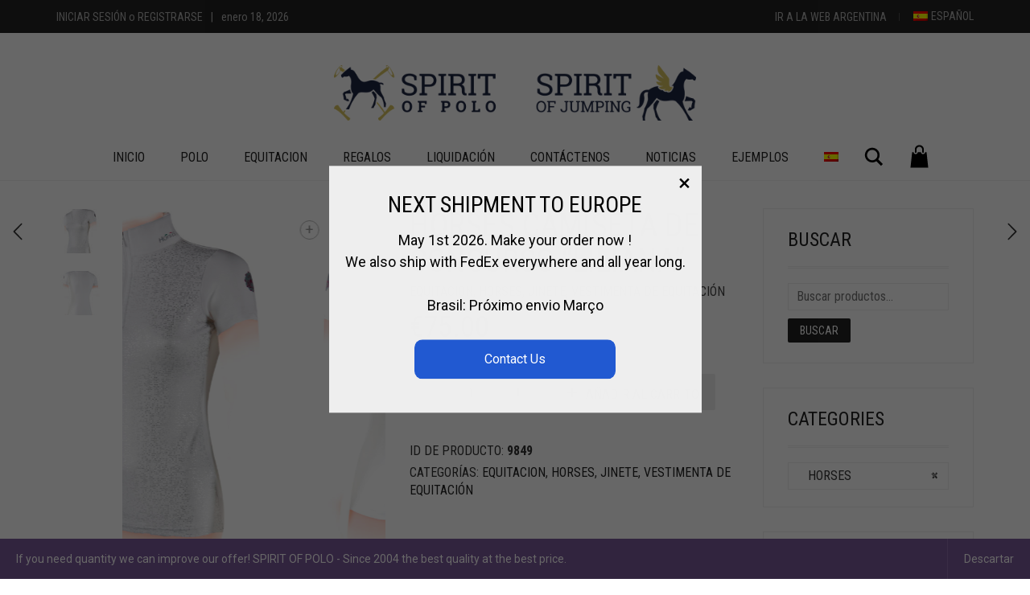

--- FILE ---
content_type: text/html; charset=UTF-8
request_url: https://www.spiritofpolo.com/es/producto/horses-camiseta-de-concurso-liliana
body_size: 24502
content:
<!DOCTYPE html>
<html lang="es-ES">
<head>
	<meta charset="UTF-8">
	<meta http-equiv="X-UA-Compatible" content="IE=edge">
	<meta name="viewport" content="width=device-width, initial-scale=1">
	<meta name='robots' content='index, follow, max-image-preview:large, max-snippet:-1, max-video-preview:-1' />
<link rel="alternate" hreflang="en-us" href="https://www.spiritofpolo.com/product/horses-liliana-competition-t-shirt" />
<link rel="alternate" hreflang="fr-fr" href="https://www.spiritofpolo.com/fr/produit/horses-t-shirt-competition-liliana" />
<link rel="alternate" hreflang="es-es" href="https://www.spiritofpolo.com/es/producto/horses-camiseta-de-concurso-liliana" />
<link rel="alternate" hreflang="pt-br" href="https://www.spiritofpolo.com/pt-br/produto/horses-liliana-camiseta-de-competicao" />
<link rel="alternate" hreflang="x-default" href="https://www.spiritofpolo.com/product/horses-liliana-competition-t-shirt" />

<!-- Google Tag Manager for WordPress by gtm4wp.com -->
<script data-cfasync="false" data-pagespeed-no-defer>
	var gtm4wp_datalayer_name = "dataLayer";
	var dataLayer = dataLayer || [];
	const gtm4wp_use_sku_instead = false;
	const gtm4wp_currency = 'EUR';
	const gtm4wp_product_per_impression = false;
	const gtm4wp_clear_ecommerce = false;
	const gtm4wp_datalayer_max_timeout = 2000;
</script>
<!-- End Google Tag Manager for WordPress by gtm4wp.com -->
	<!-- This site is optimized with the Yoast SEO plugin v19.14 - https://yoast.com/wordpress/plugins/seo/ -->
	<title>HORSES Camiseta de Concurso “Liliana” - Spirit of Polo - Spirit of Jumping</title>
	<link rel="canonical" href="https://www.spiritofpolo.com/es/producto/horses-camiseta-de-concurso-liliana" />
	<meta property="og:locale" content="es_ES" />
	<meta property="og:type" content="article" />
	<meta property="og:title" content="HORSES Camiseta de Concurso “Liliana” - Spirit of Polo - Spirit of Jumping" />
	<meta property="og:description" content="Hecha de tejido técnico adherente y súper elástico. Tiene un efecto suave y es de manga corta, la parte frontal tiene una impresión plateada que hace la camiseta más brillante y juvenil, perfecta tanto para los concursos como para el ocio. Se cierra con una cremallera frontal. Disponible en blanco." />
	<meta property="og:url" content="https://www.spiritofpolo.com/es/producto/horses-camiseta-de-concurso-liliana" />
	<meta property="og:site_name" content="Spirit of Polo - Spirit of Jumping" />
	<meta property="og:image" content="https://www.spiritofpolo.com/wp-content/uploads/Frente.jpg" />
	<meta property="og:image:width" content="555" />
	<meta property="og:image:height" content="710" />
	<meta property="og:image:type" content="image/jpeg" />
	<meta name="twitter:card" content="summary_large_image" />
	<script type="application/ld+json" class="yoast-schema-graph">{"@context":"https://schema.org","@graph":[{"@type":"WebPage","@id":"https://www.spiritofpolo.com/es/producto/horses-camiseta-de-concurso-liliana","url":"https://www.spiritofpolo.com/es/producto/horses-camiseta-de-concurso-liliana","name":"HORSES Camiseta de Concurso “Liliana” - Spirit of Polo - Spirit of Jumping","isPartOf":{"@id":"https://www.spiritofpolo.com/es#website"},"primaryImageOfPage":{"@id":"https://www.spiritofpolo.com/es/producto/horses-camiseta-de-concurso-liliana#primaryimage"},"image":{"@id":"https://www.spiritofpolo.com/es/producto/horses-camiseta-de-concurso-liliana#primaryimage"},"thumbnailUrl":"https://www.spiritofpolo.com/wp-content/uploads/Frente.jpg","datePublished":"2019-07-19T20:54:43+00:00","dateModified":"2019-07-19T20:54:43+00:00","breadcrumb":{"@id":"https://www.spiritofpolo.com/es/producto/horses-camiseta-de-concurso-liliana#breadcrumb"},"inLanguage":"es","potentialAction":[{"@type":"ReadAction","target":["https://www.spiritofpolo.com/es/producto/horses-camiseta-de-concurso-liliana"]}]},{"@type":"ImageObject","inLanguage":"es","@id":"https://www.spiritofpolo.com/es/producto/horses-camiseta-de-concurso-liliana#primaryimage","url":"https://www.spiritofpolo.com/wp-content/uploads/Frente.jpg","contentUrl":"https://www.spiritofpolo.com/wp-content/uploads/Frente.jpg","width":555,"height":710},{"@type":"BreadcrumbList","@id":"https://www.spiritofpolo.com/es/producto/horses-camiseta-de-concurso-liliana#breadcrumb","itemListElement":[{"@type":"ListItem","position":1,"name":"Home","item":"https://www.spiritofpolo.com/es"},{"@type":"ListItem","position":2,"name":"Tienda","item":"https://www.spiritofpolo.com/es/tienda"},{"@type":"ListItem","position":3,"name":"HORSES Camiseta de Concurso “Liliana”"}]},{"@type":"WebSite","@id":"https://www.spiritofpolo.com/es#website","url":"https://www.spiritofpolo.com/es","name":"Spirit of Polo - Spirit of Jumping","description":"Argentine Polo Products","publisher":{"@id":"https://www.spiritofpolo.com/es#organization"},"potentialAction":[{"@type":"SearchAction","target":{"@type":"EntryPoint","urlTemplate":"https://www.spiritofpolo.com/es?s={search_term_string}"},"query-input":"required name=search_term_string"}],"inLanguage":"es"},{"@type":"Organization","@id":"https://www.spiritofpolo.com/es#organization","name":"Spirit of Polo - Spirit of Jumping","url":"https://www.spiritofpolo.com/es","logo":{"@type":"ImageObject","inLanguage":"es","@id":"https://www.spiritofpolo.com/es#/schema/logo/image/","url":"","contentUrl":"","caption":"Spirit of Polo - Spirit of Jumping"},"image":{"@id":"https://www.spiritofpolo.com/es#/schema/logo/image/"}}]}</script>
	<!-- / Yoast SEO plugin. -->


<link rel='dns-prefetch' href='//www.googletagmanager.com' />
<link rel='dns-prefetch' href='//fonts.googleapis.com' />
<link rel='dns-prefetch' href='//s.w.org' />
<link rel="alternate" type="application/rss+xml" title="Spirit of Polo - Spirit of Jumping &raquo; Feed" href="https://www.spiritofpolo.com/es/feed" />
<link rel="alternate" type="application/rss+xml" title="Spirit of Polo - Spirit of Jumping &raquo; Feed de los comentarios" href="https://www.spiritofpolo.com/es/comments/feed" />
<link rel="alternate" type="application/rss+xml" title="Spirit of Polo - Spirit of Jumping &raquo; Comentario HORSES Camiseta de Concurso “Liliana” del feed" href="https://www.spiritofpolo.com/es/producto/horses-camiseta-de-concurso-liliana/feed" />
	<style>
	.laborator-admin-bar-menu {
		position: relative !important;
		display: inline-block;
		width: 16px !important;
		height: 16px !important;
		background: url(https://www.spiritofpolo.com/wp-content/themes/aurum/assets/images/laborator-icon.png) no-repeat 0px 0px !important;
		background-size: 16px !important;
		margin-right: 8px !important;
		top: 3px !important;
	}

	.rtl .laborator-admin-bar-menu {
		margin-right: 0 !important;
		margin-left: 8px !important;
	}

	#wp-admin-bar-laborator-options:hover .laborator-admin-bar-menu {
		background-position: 0 -32px !important;
	}

	.laborator-admin-bar-menu:before {
		display: none !important;
	}

	#toplevel_page_laborator_options .wp-menu-image {
		background: url(https://www.spiritofpolo.com/wp-content/themes/aurum/assets/images/laborator-icon.png) no-repeat 11px 8px !important;
		background-size: 16px !important;
	}

	#toplevel_page_laborator_options .wp-menu-image:before {
		display: none;
	}

	#toplevel_page_laborator_options .wp-menu-image img {
		display: none;
	}

	#toplevel_page_laborator_options:hover .wp-menu-image, #toplevel_page_laborator_options.wp-has-current-submenu .wp-menu-image {
		background-position: 11px -24px !important;
	}
	</style>
	<link rel='stylesheet' id='wp-block-library-css'  href='https://www.spiritofpolo.com/wp-includes/css/dist/block-library/style.min.css?ver=6.0.3' type='text/css' media='all' />
<link rel='stylesheet' id='wc-blocks-vendors-style-css'  href='https://www.spiritofpolo.com/wp-content/plugins/woocommerce/packages/woocommerce-blocks/build/wc-blocks-vendors-style.css?ver=10.0.4' type='text/css' media='all' />
<link rel='stylesheet' id='wc-blocks-style-css'  href='https://www.spiritofpolo.com/wp-content/plugins/woocommerce/packages/woocommerce-blocks/build/wc-blocks-style.css?ver=10.0.4' type='text/css' media='all' />
<style id='global-styles-inline-css' type='text/css'>
body{--wp--preset--color--black: #000000;--wp--preset--color--cyan-bluish-gray: #abb8c3;--wp--preset--color--white: #ffffff;--wp--preset--color--pale-pink: #f78da7;--wp--preset--color--vivid-red: #cf2e2e;--wp--preset--color--luminous-vivid-orange: #ff6900;--wp--preset--color--luminous-vivid-amber: #fcb900;--wp--preset--color--light-green-cyan: #7bdcb5;--wp--preset--color--vivid-green-cyan: #00d084;--wp--preset--color--pale-cyan-blue: #8ed1fc;--wp--preset--color--vivid-cyan-blue: #0693e3;--wp--preset--color--vivid-purple: #9b51e0;--wp--preset--gradient--vivid-cyan-blue-to-vivid-purple: linear-gradient(135deg,rgba(6,147,227,1) 0%,rgb(155,81,224) 100%);--wp--preset--gradient--light-green-cyan-to-vivid-green-cyan: linear-gradient(135deg,rgb(122,220,180) 0%,rgb(0,208,130) 100%);--wp--preset--gradient--luminous-vivid-amber-to-luminous-vivid-orange: linear-gradient(135deg,rgba(252,185,0,1) 0%,rgba(255,105,0,1) 100%);--wp--preset--gradient--luminous-vivid-orange-to-vivid-red: linear-gradient(135deg,rgba(255,105,0,1) 0%,rgb(207,46,46) 100%);--wp--preset--gradient--very-light-gray-to-cyan-bluish-gray: linear-gradient(135deg,rgb(238,238,238) 0%,rgb(169,184,195) 100%);--wp--preset--gradient--cool-to-warm-spectrum: linear-gradient(135deg,rgb(74,234,220) 0%,rgb(151,120,209) 20%,rgb(207,42,186) 40%,rgb(238,44,130) 60%,rgb(251,105,98) 80%,rgb(254,248,76) 100%);--wp--preset--gradient--blush-light-purple: linear-gradient(135deg,rgb(255,206,236) 0%,rgb(152,150,240) 100%);--wp--preset--gradient--blush-bordeaux: linear-gradient(135deg,rgb(254,205,165) 0%,rgb(254,45,45) 50%,rgb(107,0,62) 100%);--wp--preset--gradient--luminous-dusk: linear-gradient(135deg,rgb(255,203,112) 0%,rgb(199,81,192) 50%,rgb(65,88,208) 100%);--wp--preset--gradient--pale-ocean: linear-gradient(135deg,rgb(255,245,203) 0%,rgb(182,227,212) 50%,rgb(51,167,181) 100%);--wp--preset--gradient--electric-grass: linear-gradient(135deg,rgb(202,248,128) 0%,rgb(113,206,126) 100%);--wp--preset--gradient--midnight: linear-gradient(135deg,rgb(2,3,129) 0%,rgb(40,116,252) 100%);--wp--preset--duotone--dark-grayscale: url('#wp-duotone-dark-grayscale');--wp--preset--duotone--grayscale: url('#wp-duotone-grayscale');--wp--preset--duotone--purple-yellow: url('#wp-duotone-purple-yellow');--wp--preset--duotone--blue-red: url('#wp-duotone-blue-red');--wp--preset--duotone--midnight: url('#wp-duotone-midnight');--wp--preset--duotone--magenta-yellow: url('#wp-duotone-magenta-yellow');--wp--preset--duotone--purple-green: url('#wp-duotone-purple-green');--wp--preset--duotone--blue-orange: url('#wp-duotone-blue-orange');--wp--preset--font-size--small: 13px;--wp--preset--font-size--medium: 20px;--wp--preset--font-size--large: 36px;--wp--preset--font-size--x-large: 42px;}.has-black-color{color: var(--wp--preset--color--black) !important;}.has-cyan-bluish-gray-color{color: var(--wp--preset--color--cyan-bluish-gray) !important;}.has-white-color{color: var(--wp--preset--color--white) !important;}.has-pale-pink-color{color: var(--wp--preset--color--pale-pink) !important;}.has-vivid-red-color{color: var(--wp--preset--color--vivid-red) !important;}.has-luminous-vivid-orange-color{color: var(--wp--preset--color--luminous-vivid-orange) !important;}.has-luminous-vivid-amber-color{color: var(--wp--preset--color--luminous-vivid-amber) !important;}.has-light-green-cyan-color{color: var(--wp--preset--color--light-green-cyan) !important;}.has-vivid-green-cyan-color{color: var(--wp--preset--color--vivid-green-cyan) !important;}.has-pale-cyan-blue-color{color: var(--wp--preset--color--pale-cyan-blue) !important;}.has-vivid-cyan-blue-color{color: var(--wp--preset--color--vivid-cyan-blue) !important;}.has-vivid-purple-color{color: var(--wp--preset--color--vivid-purple) !important;}.has-black-background-color{background-color: var(--wp--preset--color--black) !important;}.has-cyan-bluish-gray-background-color{background-color: var(--wp--preset--color--cyan-bluish-gray) !important;}.has-white-background-color{background-color: var(--wp--preset--color--white) !important;}.has-pale-pink-background-color{background-color: var(--wp--preset--color--pale-pink) !important;}.has-vivid-red-background-color{background-color: var(--wp--preset--color--vivid-red) !important;}.has-luminous-vivid-orange-background-color{background-color: var(--wp--preset--color--luminous-vivid-orange) !important;}.has-luminous-vivid-amber-background-color{background-color: var(--wp--preset--color--luminous-vivid-amber) !important;}.has-light-green-cyan-background-color{background-color: var(--wp--preset--color--light-green-cyan) !important;}.has-vivid-green-cyan-background-color{background-color: var(--wp--preset--color--vivid-green-cyan) !important;}.has-pale-cyan-blue-background-color{background-color: var(--wp--preset--color--pale-cyan-blue) !important;}.has-vivid-cyan-blue-background-color{background-color: var(--wp--preset--color--vivid-cyan-blue) !important;}.has-vivid-purple-background-color{background-color: var(--wp--preset--color--vivid-purple) !important;}.has-black-border-color{border-color: var(--wp--preset--color--black) !important;}.has-cyan-bluish-gray-border-color{border-color: var(--wp--preset--color--cyan-bluish-gray) !important;}.has-white-border-color{border-color: var(--wp--preset--color--white) !important;}.has-pale-pink-border-color{border-color: var(--wp--preset--color--pale-pink) !important;}.has-vivid-red-border-color{border-color: var(--wp--preset--color--vivid-red) !important;}.has-luminous-vivid-orange-border-color{border-color: var(--wp--preset--color--luminous-vivid-orange) !important;}.has-luminous-vivid-amber-border-color{border-color: var(--wp--preset--color--luminous-vivid-amber) !important;}.has-light-green-cyan-border-color{border-color: var(--wp--preset--color--light-green-cyan) !important;}.has-vivid-green-cyan-border-color{border-color: var(--wp--preset--color--vivid-green-cyan) !important;}.has-pale-cyan-blue-border-color{border-color: var(--wp--preset--color--pale-cyan-blue) !important;}.has-vivid-cyan-blue-border-color{border-color: var(--wp--preset--color--vivid-cyan-blue) !important;}.has-vivid-purple-border-color{border-color: var(--wp--preset--color--vivid-purple) !important;}.has-vivid-cyan-blue-to-vivid-purple-gradient-background{background: var(--wp--preset--gradient--vivid-cyan-blue-to-vivid-purple) !important;}.has-light-green-cyan-to-vivid-green-cyan-gradient-background{background: var(--wp--preset--gradient--light-green-cyan-to-vivid-green-cyan) !important;}.has-luminous-vivid-amber-to-luminous-vivid-orange-gradient-background{background: var(--wp--preset--gradient--luminous-vivid-amber-to-luminous-vivid-orange) !important;}.has-luminous-vivid-orange-to-vivid-red-gradient-background{background: var(--wp--preset--gradient--luminous-vivid-orange-to-vivid-red) !important;}.has-very-light-gray-to-cyan-bluish-gray-gradient-background{background: var(--wp--preset--gradient--very-light-gray-to-cyan-bluish-gray) !important;}.has-cool-to-warm-spectrum-gradient-background{background: var(--wp--preset--gradient--cool-to-warm-spectrum) !important;}.has-blush-light-purple-gradient-background{background: var(--wp--preset--gradient--blush-light-purple) !important;}.has-blush-bordeaux-gradient-background{background: var(--wp--preset--gradient--blush-bordeaux) !important;}.has-luminous-dusk-gradient-background{background: var(--wp--preset--gradient--luminous-dusk) !important;}.has-pale-ocean-gradient-background{background: var(--wp--preset--gradient--pale-ocean) !important;}.has-electric-grass-gradient-background{background: var(--wp--preset--gradient--electric-grass) !important;}.has-midnight-gradient-background{background: var(--wp--preset--gradient--midnight) !important;}.has-small-font-size{font-size: var(--wp--preset--font-size--small) !important;}.has-medium-font-size{font-size: var(--wp--preset--font-size--medium) !important;}.has-large-font-size{font-size: var(--wp--preset--font-size--large) !important;}.has-x-large-font-size{font-size: var(--wp--preset--font-size--x-large) !important;}
</style>
<link rel='stylesheet' id='dashicons-css'  href='https://www.spiritofpolo.com/wp-includes/css/dashicons.min.css?ver=6.0.3' type='text/css' media='all' />
<link rel='stylesheet' id='admin-bar-css'  href='https://www.spiritofpolo.com/wp-includes/css/admin-bar.min.css?ver=6.0.3' type='text/css' media='all' />
<style id='admin-bar-inline-css' type='text/css'>

    /* Hide CanvasJS credits for P404 charts specifically */
    #p404RedirectChart .canvasjs-chart-credit {
        display: none !important;
    }
    
    #p404RedirectChart canvas {
        border-radius: 6px;
    }

    .p404-redirect-adminbar-weekly-title {
        font-weight: bold;
        font-size: 14px;
        color: #fff;
        margin-bottom: 6px;
    }

    #wpadminbar #wp-admin-bar-p404_free_top_button .ab-icon:before {
        content: "\f103";
        color: #dc3545;
        top: 3px;
    }
    
    #wp-admin-bar-p404_free_top_button .ab-item {
        min-width: 80px !important;
        padding: 0px !important;
    }
    
    /* Ensure proper positioning and z-index for P404 dropdown */
    .p404-redirect-adminbar-dropdown-wrap { 
        min-width: 0; 
        padding: 0;
        position: static !important;
    }
    
    #wpadminbar #wp-admin-bar-p404_free_top_button_dropdown {
        position: static !important;
    }
    
    #wpadminbar #wp-admin-bar-p404_free_top_button_dropdown .ab-item {
        padding: 0 !important;
        margin: 0 !important;
    }
    
    .p404-redirect-dropdown-container {
        min-width: 340px;
        padding: 18px 18px 12px 18px;
        background: #23282d !important;
        color: #fff;
        border-radius: 12px;
        box-shadow: 0 8px 32px rgba(0,0,0,0.25);
        margin-top: 10px;
        position: relative !important;
        z-index: 999999 !important;
        display: block !important;
        border: 1px solid #444;
    }
    
    /* Ensure P404 dropdown appears on hover */
    #wpadminbar #wp-admin-bar-p404_free_top_button .p404-redirect-dropdown-container { 
        display: none !important;
    }
    
    #wpadminbar #wp-admin-bar-p404_free_top_button:hover .p404-redirect-dropdown-container { 
        display: block !important;
    }
    
    #wpadminbar #wp-admin-bar-p404_free_top_button:hover #wp-admin-bar-p404_free_top_button_dropdown .p404-redirect-dropdown-container {
        display: block !important;
    }
    
    .p404-redirect-card {
        background: #2c3338;
        border-radius: 8px;
        padding: 18px 18px 12px 18px;
        box-shadow: 0 2px 8px rgba(0,0,0,0.07);
        display: flex;
        flex-direction: column;
        align-items: flex-start;
        border: 1px solid #444;
    }
    
    .p404-redirect-btn {
        display: inline-block;
        background: #dc3545;
        color: #fff !important;
        font-weight: bold;
        padding: 5px 22px;
        border-radius: 8px;
        text-decoration: none;
        font-size: 17px;
        transition: background 0.2s, box-shadow 0.2s;
        margin-top: 8px;
        box-shadow: 0 2px 8px rgba(220,53,69,0.15);
        text-align: center;
        line-height: 1.6;
    }
    
    .p404-redirect-btn:hover {
        background: #c82333;
        color: #fff !important;
        box-shadow: 0 4px 16px rgba(220,53,69,0.25);
    }
    
    /* Prevent conflicts with other admin bar dropdowns */
    #wpadminbar .ab-top-menu > li:hover > .ab-item,
    #wpadminbar .ab-top-menu > li.hover > .ab-item {
        z-index: auto;
    }
    
    #wpadminbar #wp-admin-bar-p404_free_top_button:hover > .ab-item {
        z-index: 999998 !important;
    }
    
</style>
<link rel='stylesheet' id='contact-form-7-css'  href='https://www.spiritofpolo.com/wp-content/plugins/contact-form-7/includes/css/styles.css?ver=5.7.7' type='text/css' media='all' />
<link rel='stylesheet' id='tiered-pricing-table-front-css-css'  href='https://www.spiritofpolo.com/wp-content/plugins/tier-pricing-table/assets/frontend/main.css?ver=5.4.1' type='text/css' media='all' />
<link rel='stylesheet' id='wpmenucart-icons-css'  href='https://www.spiritofpolo.com/wp-content/plugins/woocommerce-menu-bar-cart/assets/css/wpmenucart-icons.min.css?ver=2.14.12' type='text/css' media='all' />
<style id='wpmenucart-icons-inline-css' type='text/css'>
@font-face{font-family:WPMenuCart;src:url(https://www.spiritofpolo.com/wp-content/plugins/woocommerce-menu-bar-cart/assets/fonts/WPMenuCart.eot);src:url(https://www.spiritofpolo.com/wp-content/plugins/woocommerce-menu-bar-cart/assets/fonts/WPMenuCart.eot?#iefix) format('embedded-opentype'),url(https://www.spiritofpolo.com/wp-content/plugins/woocommerce-menu-bar-cart/assets/fonts/WPMenuCart.woff2) format('woff2'),url(https://www.spiritofpolo.com/wp-content/plugins/woocommerce-menu-bar-cart/assets/fonts/WPMenuCart.woff) format('woff'),url(https://www.spiritofpolo.com/wp-content/plugins/woocommerce-menu-bar-cart/assets/fonts/WPMenuCart.ttf) format('truetype'),url(https://www.spiritofpolo.com/wp-content/plugins/woocommerce-menu-bar-cart/assets/fonts/WPMenuCart.svg#WPMenuCart) format('svg');font-weight:400;font-style:normal;font-display:swap}
</style>
<link rel='stylesheet' id='wpmenucart-css'  href='https://www.spiritofpolo.com/wp-content/plugins/woocommerce-menu-bar-cart/assets/css/wpmenucart-main.min.css?ver=2.14.12' type='text/css' media='all' />
<style id='wpmenucart-inline-css' type='text/css'>
.et-cart-info { display:none !important; } .site-header-cart { display:none !important; }
</style>
<link rel='stylesheet' id='wcml-dropdown-0-css'  href='//www.spiritofpolo.com/wp-content/plugins/woocommerce-multilingual/templates/currency-switchers/legacy-dropdown/style.css?ver=5.5.2.2' type='text/css' media='all' />
<link rel='stylesheet' id='photoswipe-css'  href='https://www.spiritofpolo.com/wp-content/plugins/woocommerce/assets/css/photoswipe/photoswipe.min.css?ver=7.7.0' type='text/css' media='all' />
<link rel='stylesheet' id='photoswipe-default-skin-css'  href='https://www.spiritofpolo.com/wp-content/plugins/woocommerce/assets/css/photoswipe/default-skin/default-skin.min.css?ver=7.7.0' type='text/css' media='all' />
<style id='woocommerce-inline-inline-css' type='text/css'>
.woocommerce form .form-row .required { visibility: visible; }
</style>
<link rel='stylesheet' id='wpml-legacy-dropdown-0-css'  href='https://www.spiritofpolo.com/wp-content/plugins/sitepress-multilingual-cms/templates/language-switchers/legacy-dropdown/style.min.css?ver=1' type='text/css' media='all' />
<style id='wpml-legacy-dropdown-0-inline-css' type='text/css'>
.wpml-ls-statics-shortcode_actions{background-color:#ffffff;}.wpml-ls-statics-shortcode_actions, .wpml-ls-statics-shortcode_actions .wpml-ls-sub-menu, .wpml-ls-statics-shortcode_actions a {border-color:#cdcdcd;}.wpml-ls-statics-shortcode_actions a, .wpml-ls-statics-shortcode_actions .wpml-ls-sub-menu a, .wpml-ls-statics-shortcode_actions .wpml-ls-sub-menu a:link, .wpml-ls-statics-shortcode_actions li:not(.wpml-ls-current-language) .wpml-ls-link, .wpml-ls-statics-shortcode_actions li:not(.wpml-ls-current-language) .wpml-ls-link:link {color:#444444;background-color:#ffffff;}.wpml-ls-statics-shortcode_actions .wpml-ls-sub-menu a:hover,.wpml-ls-statics-shortcode_actions .wpml-ls-sub-menu a:focus, .wpml-ls-statics-shortcode_actions .wpml-ls-sub-menu a:link:hover, .wpml-ls-statics-shortcode_actions .wpml-ls-sub-menu a:link:focus {color:#000000;background-color:#eeeeee;}.wpml-ls-statics-shortcode_actions .wpml-ls-current-language > a {color:#444444;background-color:#ffffff;}.wpml-ls-statics-shortcode_actions .wpml-ls-current-language:hover>a, .wpml-ls-statics-shortcode_actions .wpml-ls-current-language>a:focus {color:#000000;background-color:#eeeeee;}
</style>
<link rel='stylesheet' id='wpml-legacy-horizontal-list-0-css'  href='https://www.spiritofpolo.com/wp-content/plugins/sitepress-multilingual-cms/templates/language-switchers/legacy-list-horizontal/style.min.css?ver=1' type='text/css' media='all' />
<style id='wpml-legacy-horizontal-list-0-inline-css' type='text/css'>
.wpml-ls-statics-footer{background-color:#ffffff;}.wpml-ls-statics-footer, .wpml-ls-statics-footer .wpml-ls-sub-menu, .wpml-ls-statics-footer a {border-color:#cdcdcd;}.wpml-ls-statics-footer a, .wpml-ls-statics-footer .wpml-ls-sub-menu a, .wpml-ls-statics-footer .wpml-ls-sub-menu a:link, .wpml-ls-statics-footer li:not(.wpml-ls-current-language) .wpml-ls-link, .wpml-ls-statics-footer li:not(.wpml-ls-current-language) .wpml-ls-link:link {color:#444444;background-color:#ffffff;}.wpml-ls-statics-footer .wpml-ls-sub-menu a:hover,.wpml-ls-statics-footer .wpml-ls-sub-menu a:focus, .wpml-ls-statics-footer .wpml-ls-sub-menu a:link:hover, .wpml-ls-statics-footer .wpml-ls-sub-menu a:link:focus {color:#000000;background-color:#eeeeee;}.wpml-ls-statics-footer .wpml-ls-current-language > a {color:#444444;background-color:#ffffff;}.wpml-ls-statics-footer .wpml-ls-current-language:hover>a, .wpml-ls-statics-footer .wpml-ls-current-language>a:focus {color:#000000;background-color:#eeeeee;}
</style>
<link rel='stylesheet' id='wpml-menu-item-0-css'  href='https://www.spiritofpolo.com/wp-content/plugins/sitepress-multilingual-cms/templates/language-switchers/menu-item/style.min.css?ver=1' type='text/css' media='all' />
<link rel='stylesheet' id='psp-styles-css'  href='https://www.spiritofpolo.com/wp-content/plugins/pretty-simple-popup-builder/includes/assets/styles-template1.css?ver=1754338931' type='text/css' media='all' />
<link rel='stylesheet' id='cms-navigation-style-base-css'  href='https://www.spiritofpolo.com/wp-content/plugins/wpml-cms-nav/res/css/cms-navigation-base.css?ver=1.5.6' type='text/css' media='screen' />
<link rel='stylesheet' id='cms-navigation-style-css'  href='https://www.spiritofpolo.com/wp-content/plugins/wpml-cms-nav/res/css/cms-navigation.css?ver=1.5.6' type='text/css' media='screen' />
<link rel='stylesheet' id='icons-fontawesome-css'  href='https://www.spiritofpolo.com/wp-content/themes/aurum/assets/css/fonts/font-awesome/css/font-awesome.min.css' type='text/css' media='all' />
<link rel='stylesheet' id='icons-aurum-css'  href='https://www.spiritofpolo.com/wp-content/themes/aurum/assets/css/fonts/aurum-icons/font-icons.css' type='text/css' media='all' />
<link rel='stylesheet' id='bootstrap-css'  href='https://www.spiritofpolo.com/wp-content/themes/aurum/assets/css/bootstrap.css?ver=4.0.9.1755266714' type='text/css' media='all' />
<link rel='stylesheet' id='aurum-main-css'  href='https://www.spiritofpolo.com/wp-content/themes/aurum/assets/css/aurum.css?ver=4.0.9.1755266714' type='text/css' media='all' />
<link rel='stylesheet' id='style-css'  href='https://www.spiritofpolo.com/wp-content/themes/aurum/style.css?ver=4.0.9.1755266714' type='text/css' media='all' />
<link rel='stylesheet' id='primary-font-css'  href='https://fonts.googleapis.com/css?family=Roboto%3A300italic%2C400italic%2C700italic%2C300%2C400%2C700&#038;ver=6.0.3' type='text/css' media='all' />
<link rel='stylesheet' id='heading-font-css'  href='https://fonts.googleapis.com/css?family=Roboto+Condensed%3A300italic%2C400italic%2C700italic%2C300%2C400%2C700&#038;ver=6.0.3' type='text/css' media='all' />
	<script type="text/javascript">
		var ajaxurl = ajaxurl || 'https://www.spiritofpolo.com/wp-admin/admin-ajax.php';
	</script>
	<script type='text/javascript' id='wpml-cookie-js-extra'>
/* <![CDATA[ */
var wpml_cookies = {"wp-wpml_current_language":{"value":"es","expires":1,"path":"\/"}};
var wpml_cookies = {"wp-wpml_current_language":{"value":"es","expires":1,"path":"\/"}};
/* ]]> */
</script>
<script type='text/javascript' src='https://www.spiritofpolo.com/wp-content/plugins/sitepress-multilingual-cms/res/js/cookies/language-cookie.js?ver=483900' id='wpml-cookie-js'></script>
<script type='text/javascript' src='https://www.spiritofpolo.com/wp-includes/js/jquery/jquery.min.js?ver=3.6.0' id='jquery-core-js'></script>
<script type='text/javascript' src='https://www.spiritofpolo.com/wp-includes/js/jquery/jquery-migrate.min.js?ver=3.3.2' id='jquery-migrate-js'></script>
<script type='text/javascript' id='tiered-pricing-table-front-js-js-extra'>
/* <![CDATA[ */
var tieredPricingGlobalData = {"loadVariationTieredPricingNonce":"3793a6210e","isPremium":"no","currencyOptions":{"currency_symbol":"&euro;","decimal_separator":".","thousand_separator":",","decimals":2,"price_format":"%1$s%2$s","trim_zeros":false},"supportedVariableProductTypes":["variable","variable-subscription"],"supportedSimpleProductTypes":["simple","variation","subscription","subscription-variation"]};
/* ]]> */
</script>
<script type='text/javascript' src='https://www.spiritofpolo.com/wp-content/plugins/tier-pricing-table/assets/frontend/product-tiered-pricing-table.min.js?ver=5.4.1' id='tiered-pricing-table-front-js-js'></script>
<script type='text/javascript' src='https://www.spiritofpolo.com/wp-content/plugins/woocommerce/assets/js/jquery-blockui/jquery.blockUI.min.js?ver=2.7.0-wc.7.7.0' id='jquery-blockui-js'></script>
<script type='text/javascript' id='wc-add-to-cart-js-extra'>
/* <![CDATA[ */
var wc_add_to_cart_params = {"ajax_url":"\/wp-admin\/admin-ajax.php?lang=es","wc_ajax_url":"\/es\/?wc-ajax=%%endpoint%%","i18n_view_cart":"Ver carrito","cart_url":"https:\/\/www.spiritofpolo.com\/es\/carrito","is_cart":"","cart_redirect_after_add":"yes"};
/* ]]> */
</script>
<script type='text/javascript' src='https://www.spiritofpolo.com/wp-content/plugins/woocommerce/assets/js/frontend/add-to-cart.min.js?ver=7.7.0' id='wc-add-to-cart-js'></script>
<script type='text/javascript' src='https://www.spiritofpolo.com/wp-content/plugins/sitepress-multilingual-cms/templates/language-switchers/legacy-dropdown/script.min.js?ver=1' id='wpml-legacy-dropdown-0-js'></script>
<script type='text/javascript' src='https://www.spiritofpolo.com/wp-content/plugins/js_composer/assets/js/vendors/woocommerce-add-to-cart.js?ver=6.4.2' id='vc_woocommerce-add-to-cart-js-js'></script>
<script type='text/javascript' id='psp-scripts-js-extra'>
/* <![CDATA[ */
var WPURLS = {"siteurl":"https:\/\/www.spiritofpolo.com","path":"\/es\/producto\/horses-camiseta-de-concurso-liliana"};
var psp_ajax_object = {"ajax_url":"https:\/\/www.spiritofpolo.com\/wp-admin\/admin-ajax.php","verification_status":"all"};
/* ]]> */
</script>
<script type='text/javascript' src='https://www.spiritofpolo.com/wp-content/plugins/pretty-simple-popup-builder/includes/assets/scripts.js?ver=1754338931' id='psp-scripts-js'></script>

<!-- Fragmento de código de la etiqueta de Google (gtag.js) añadida por Site Kit -->
<!-- Fragmento de código de Google Analytics añadido por Site Kit -->
<!-- Fragmento de código de Google Ads añadido por Site Kit -->
<script type='text/javascript' src='https://www.googletagmanager.com/gtag/js?id=GT-5TCMGFJ' id='google_gtagjs-js' async></script>
<script type='text/javascript' id='google_gtagjs-js-after'>
window.dataLayer = window.dataLayer || [];function gtag(){dataLayer.push(arguments);}
gtag("set","linker",{"domains":["www.spiritofpolo.com"]});
gtag("js", new Date());
gtag("set", "developer_id.dZTNiMT", true);
gtag("config", "GT-5TCMGFJ");
gtag("config", "AW-947805645");
 window._googlesitekit = window._googlesitekit || {}; window._googlesitekit.throttledEvents = []; window._googlesitekit.gtagEvent = (name, data) => { var key = JSON.stringify( { name, data } ); if ( !! window._googlesitekit.throttledEvents[ key ] ) { return; } window._googlesitekit.throttledEvents[ key ] = true; setTimeout( () => { delete window._googlesitekit.throttledEvents[ key ]; }, 5 ); gtag( "event", name, { ...data, event_source: "site-kit" } ); }; 
</script>
<link rel="https://api.w.org/" href="https://www.spiritofpolo.com/es/wp-json/" /><link rel="alternate" type="application/json" href="https://www.spiritofpolo.com/es/wp-json/wp/v2/product/9849" /><link rel="EditURI" type="application/rsd+xml" title="RSD" href="https://www.spiritofpolo.com/xmlrpc.php?rsd" />
<link rel="wlwmanifest" type="application/wlwmanifest+xml" href="https://www.spiritofpolo.com/wp-includes/wlwmanifest.xml" /> 
<meta name="generator" content="WordPress 6.0.3" />
<meta name="generator" content="WooCommerce 7.7.0" />
<link rel='shortlink' href='https://www.spiritofpolo.com/es?p=9849' />
<link rel="alternate" type="application/json+oembed" href="https://www.spiritofpolo.com/es/wp-json/oembed/1.0/embed?url=https%3A%2F%2Fwww.spiritofpolo.com%2Fes%2Fproducto%2Fhorses-camiseta-de-concurso-liliana" />
<link rel="alternate" type="text/xml+oembed" href="https://www.spiritofpolo.com/es/wp-json/oembed/1.0/embed?url=https%3A%2F%2Fwww.spiritofpolo.com%2Fes%2Fproducto%2Fhorses-camiseta-de-concurso-liliana&#038;format=xml" />
<meta name="generator" content="WPML ver:4.8.3 stt:1,4,44,2;" />
<meta name="generator" content="Site Kit by Google 1.164.0" />		<script>
			// Tiered Pricing WOOCS Compatibility
			(function ($) {
				$('.tpt__tiered-pricing').on('tiered_price_update', function (event, data) {
					$.each($('.wcpa_form_outer'), function (i, el) {
						var $el = $(el);
						var product = $el.data('product');

						if (product) {
							product.wc_product_price = data.price;
							$(el).data('product', product);
						}
					});
				});
			})(jQuery);
		</script>
		<style>div.woocommerce-variation-add-to-cart-disabled { display: none ! important; }</style>
<!-- Google Tag Manager for WordPress by gtm4wp.com -->
<!-- GTM Container placement set to manual -->
<script data-cfasync="false" data-pagespeed-no-defer type="text/javascript">
	var dataLayer_content = {"pagePostType":"product","pagePostType2":"single-product","pagePostAuthor":"napoleon","productRatingCounts":[],"productAverageRating":0,"productReviewCount":0,"productType":"simple","productIsVariable":0};
	dataLayer.push( dataLayer_content );
</script>
<script data-cfasync="false" data-pagespeed-no-defer type="text/javascript">
(function(w,d,s,l,i){w[l]=w[l]||[];w[l].push({'gtm.start':
new Date().getTime(),event:'gtm.js'});var f=d.getElementsByTagName(s)[0],
j=d.createElement(s),dl=l!='dataLayer'?'&l='+l:'';j.async=true;j.src=
'//www.googletagmanager.com/gtm.js?id='+i+dl;f.parentNode.insertBefore(j,f);
})(window,document,'script','dataLayer','GTM-W59TNF3');
</script>
<!-- End Google Tag Manager for WordPress by gtm4wp.com -->        <style type="text/css">
            #psp-overlay-wrap {
				display:none;
            }
        </style>
				<!-- Favicons -->
					<link rel="shortcut icon" href="//spiritofpolo.com/wp-content/uploads/SOP.png">
								<style>
			h1, h2, h3, h4, h5, h6,
			.up,
			.to-uppercase,
			.breadcrumb,
			.tooltip-inner,
			.header-menu .lab-mini-cart .cart_list li .product-details a span,
			.header-menu .lab-mini-cart .cart_list li .product-details .quantity,
			.header-menu .lab-mini-cart .total,
			header.site-header ul.nav li a,
			header.site-header div.nav > ul li a,
			header.mobile-menu div.mobile-menu > ul li,
			header.mobile-menu ul.mobile-menu li,
			.chosen-container .chosen-results li,
			.search .search-results-list .search-results li .post-details .meta,
			.sidebar .sidebar-entry.widget_shopping_cart .total strong,
			.top-menu--cart-totals,
			.top-menu--link,
			.top-menu--widget-current-date,
			.top-menu--widget-menu .menu li,
			.top-menu--widget-wpml-currency-switcher .wcml-dropdown,
			.top-menu--widget-wpml-language-switcher .wpml-ls-legacy-list-horizontal li a,
			.sidebar .sidebar-entry ul li,
			#yith-wcwl-popup-message,
			.shop-empty-cart-page .cart-empty-title p a,
			.header-menu .lab-mini-cart .cart_list li.empty,
			.search .search-header .tabs a,
			.banner .button_outer .button_inner .banner-content strong,
			.banner .button_outer .button_inner .banner-content span,
			.sidebar .sidebar-entry ul li,
			.page-container .wpb_content_element.lab_wpb_testimonials .testimonials-inner .testimonial-entry .testimonial-blockquote cite,
			.woocommerce #place_order,
			.woocommerce .coupon-form .coupon .woocommerce-error,
			.woocommerce .coupon-form .coupon .woocommerce-info,
			.woocommerce .coupon-form .coupon .woocommerce-message,
			.woocommerce .cross-sells .product-item .product-link .button,
			.woocommerce .products .product .item-info a[data-product_id].is-textual,
			.woocommerce .single-product .product-type-external .cart .single_add_to_cart_button,
			.woocommerce .summary form.cart .button,
			.woocommerce .woocommerce-cart-form table.wishlist_table tbody tr td.product-add-to-cart .button,
			.woocommerce .woocommerce-cart-form table.wishlist_table thead tr td.product-add-to-cart .button,
			.woocommerce .woocommerce-cart-form table.wishlist_table thead tr th,
			.woocommerce .woocommerce-order-details .order-again .button,
			.woocommerce-breadcrumb,
			.woocommerce .icon-button .title,
			.woocommerce .woocommerce-cart-form .shop_table td .name,
			.woocommerce .shop_attributes td,
			.woocommerce .shop_attributes th,
			.woocommerce .summary form.cart .variations .label,
			.woocommerce .summary form.cart .reset_variations,
			.woocommerce .woocommerce-cart-form .shop_table th,
			.woocommerce #order_review .shop_table tr td,
			.woocommerce #order_review .shop_table tr th,
			.woocommerce .cart_totals .shop_table tr td,
			.woocommerce .cart_totals .shop_table tr th,
			.woocommerce .woocommerce-MyAccount-links {
				text-transform: uppercase;
			}
		</style>
			<noscript><style>.woocommerce-product-gallery{ opacity: 1 !important; }</style></noscript>
	<style type="text/css">.recentcomments a{display:inline !important;padding:0 !important;margin:0 !important;}</style><meta name="generator" content="Powered by WPBakery Page Builder - drag and drop page builder for WordPress."/>
		<style type="text/css" id="wp-custom-css">
			.grecaptcha-badge {
	display: none !important;
}		</style>
		<noscript><style> .wpb_animate_when_almost_visible { opacity: 1; }</style></noscript></head>
	<body data-rsssl=1 class="product-template-default single single-product postid-9849 theme-aurum woocommerce woocommerce-page woocommerce-demo-store woocommerce-no-js  psp-all psp-delay-5 psp-cookie-1 psp-popup-displayed-1720731759 single-post-lightbox-on wpb-js-composer js-comp-ver-6.4.2 vc_responsive">
		
		<header class="site-header header-type-4 sticky">

	<div class="top-menu top-menu--dark top-menu--columns-2">
	
	<div class="container">
		
		<div class="row">
		
						<div class="col">
				
				<div class="top-menu--widget top-menu--widget-account-links-and-date"><a href="https://www.spiritofpolo.com/es/mi-cuenta" class="top-menu--link">Iniciar sesión</a> o <a href="https://www.spiritofpolo.com/es/mi-cuenta" class="top-menu--link">Registrarse</a><span class="top-menu--separator">|</span><span class="top-menu--date">enero 18, 2026</span></div>				
			</div>
						
						<div class="col right">
				
				<div class="top-menu--widget top-menu--widget-menu"><div class="menu-menu-2-spanish-container"><ul id="menu-menu-2-spanish" class="menu"><li id="menu-item-7655" class="menu-item menu-item-type-custom menu-item-object-custom menu-item-7655"><a target="_blank" rel="noopener" href="https://www.spiritofpolo.com.ar/">IR A LA WEB ARGENTINA</a></li>
<li id="menu-item-wpml-ls-12-es" class="menu-item-language menu-item-language-current menu-item wpml-ls-slot-12 wpml-ls-item wpml-ls-item-es wpml-ls-current-language wpml-ls-menu-item menu-item-type-wpml_ls_menu_item menu-item-object-wpml_ls_menu_item menu-item-has-children menu-item-wpml-ls-12-es"><a href="https://www.spiritofpolo.com/es/producto/horses-camiseta-de-concurso-liliana" role="menuitem"><img
            class="wpml-ls-flag"
            src="https://www.spiritofpolo.com/wp-content/plugins/sitepress-multilingual-cms/res/flags/es.png"
            alt=""
            width=18
            height=12
    /><span class="wpml-ls-native" lang="es">Español</span></a>
<ul class="sub-menu">
	<li id="menu-item-wpml-ls-12-en" class="menu-item-language menu-item wpml-ls-slot-12 wpml-ls-item wpml-ls-item-en wpml-ls-menu-item wpml-ls-first-item menu-item-type-wpml_ls_menu_item menu-item-object-wpml_ls_menu_item menu-item-wpml-ls-12-en"><a title="Cambiar a English" href="https://www.spiritofpolo.com/product/horses-liliana-competition-t-shirt" aria-label="Cambiar a English" role="menuitem"><img
            class="wpml-ls-flag"
            src="https://www.spiritofpolo.com/wp-content/plugins/sitepress-multilingual-cms/res/flags/en.png"
            alt=""
            width=18
            height=12
    /><span class="wpml-ls-native" lang="en">English</span></a></li>
	<li id="menu-item-wpml-ls-12-fr" class="menu-item-language menu-item wpml-ls-slot-12 wpml-ls-item wpml-ls-item-fr wpml-ls-menu-item menu-item-type-wpml_ls_menu_item menu-item-object-wpml_ls_menu_item menu-item-wpml-ls-12-fr"><a title="Cambiar a Français" href="https://www.spiritofpolo.com/fr/produit/horses-t-shirt-competition-liliana" aria-label="Cambiar a Français" role="menuitem"><img
            class="wpml-ls-flag"
            src="https://www.spiritofpolo.com/wp-content/plugins/sitepress-multilingual-cms/res/flags/fr.png"
            alt=""
            width=18
            height=12
    /><span class="wpml-ls-native" lang="fr">Français</span></a></li>
	<li id="menu-item-wpml-ls-12-pt-br" class="menu-item-language menu-item wpml-ls-slot-12 wpml-ls-item wpml-ls-item-pt-br wpml-ls-menu-item wpml-ls-last-item menu-item-type-wpml_ls_menu_item menu-item-object-wpml_ls_menu_item menu-item-wpml-ls-12-pt-br"><a title="Cambiar a Português" href="https://www.spiritofpolo.com/pt-br/produto/horses-liliana-camiseta-de-competicao" aria-label="Cambiar a Português" role="menuitem"><img
            class="wpml-ls-flag"
            src="https://www.spiritofpolo.com/wp-content/plugins/sitepress-multilingual-cms/res/flags/pt-br.png"
            alt=""
            width=18
            height=12
    /><span class="wpml-ls-native" lang="pt-br">Português</span></a></li>
</ul>
</li>
</ul></div></div>				
			</div>
						
		</div>
		
	</div>
	
</div>
	<div class="container">
		<div class="row">
			<div class="col-sm-12">

				<div class="header-menu logo-is-centered menu-is-centered-also">

					<div class="logo">

	<a href="https://www.spiritofpolo.com/es">
			<style>
			.logo-dimensions {
				min-width: 450px;
				width: 450px;
			}
		</style>
		<img src="//www.spiritofpolo.com/wp-content/uploads/Spirit-of-Polo-Spirit-of-Jumping-1.png" class="logo-dimensions normal-logo" id="site-logo" alt="Spirit of Polo - Spirit of Jumping" width="450"
							 			 height="68.852459016393" />

				</a>
	
		<style>
	@media screen and (max-width: 768px) {
		.logo-dimensions {
			min-width: 300px !important;
			width: 300px !important;
		}
	}
	</style>
	
</div>

					
				</div>

			</div>
		</div>
	</div>

		<div class="full-menu menu-centered">
		<div class="container">
			<div class="row">
				<div class="col-sm-12">
					<div class="menu-container">
											<div class="logo">

	<a href="https://www.spiritofpolo.com/es">
			<style>
			.logo-dimensions {
				min-width: 450px;
				width: 450px;
			}
		</style>
		<img src="//www.spiritofpolo.com/wp-content/uploads/Spirit-of-Polo-Spirit-of-Jumping-1.png" class="logo-dimensions normal-logo" id="site-logo" alt="Spirit of Polo - Spirit of Jumping" width="450"
							 			 height="68.852459016393" />

				</a>
	
		<style>
	@media screen and (max-width: 768px) {
		.logo-dimensions {
			min-width: 300px !important;
			width: 300px !important;
		}
	}
	</style>
	
</div>
					
					<nav class="main-menu" role="navigation">
	<ul id="menu-main-menu-spanish" class="nav"><li id="menu-item-7653" class="menu-item menu-item-type-post_type menu-item-object-page menu-item-home menu-item-7653"><a href="https://www.spiritofpolo.com/es">Inicio</a></li>
<li id="menu-item-3843" class="menu-item menu-item-type-post_type menu-item-object-page menu-item-has-children menu-item-3843"><a href="https://www.spiritofpolo.com/es/polo">Polo</a>
<ul class="sub-menu">
	<li id="menu-item-475" class="menu-item menu-item-type-post_type menu-item-object-page menu-item-has-children menu-item-475"><a href="https://www.spiritofpolo.com/es/polo/para-el-jugador">Para el Jugador</a>
	<ul class="sub-menu">
		<li id="menu-item-568" class="menu-item menu-item-type-post_type menu-item-object-page menu-item-568"><a href="https://www.spiritofpolo.com/es/polo/para-el-jugador/casco-de-polo">Casco de Polo</a></li>
		<li id="menu-item-567" class="menu-item menu-item-type-post_type menu-item-object-page menu-item-567"><a href="https://www.spiritofpolo.com/es/polo/para-el-jugador/botas">Botas de Polo</a></li>
		<li id="menu-item-566" class="menu-item menu-item-type-post_type menu-item-object-page menu-item-566"><a href="https://www.spiritofpolo.com/es/polo/para-el-jugador/rodilleras">Rodilleras de Polo</a></li>
		<li id="menu-item-598" class="menu-item menu-item-type-post_type menu-item-object-page menu-item-598"><a href="https://www.spiritofpolo.com/es/polo/para-el-jugador/tacos">Tacos de Polo</a></li>
		<li id="menu-item-1260" class="menu-item menu-item-type-post_type menu-item-object-page menu-item-1260"><a href="https://www.spiritofpolo.com/es/bolsos">Bolsos</a></li>
		<li id="menu-item-1261" class="menu-item menu-item-type-post_type menu-item-object-page menu-item-1261"><a href="https://www.spiritofpolo.com/es/polo/para-el-jugador/bochas">Bochas de Polo</a></li>
		<li id="menu-item-1285" class="menu-item menu-item-type-post_type menu-item-object-page menu-item-1285"><a href="https://www.spiritofpolo.com/es/polo/para-el-jugador/fustas-de-polo">Fustas de Polo</a></li>
		<li id="menu-item-6659" class="menu-item menu-item-type-post_type menu-item-object-page menu-item-6659"><a href="https://www.spiritofpolo.com/es/polo/para-el-jugador/alegria-polo-team-hurlingham-polo">La Dolfina / Ellerstina / Alegria / Hurlingham</a></li>
		<li id="menu-item-1284" class="menu-item menu-item-type-post_type menu-item-object-page menu-item-1284"><a href="https://www.spiritofpolo.com/es/polo/para-el-jugador/vestimenta-de-polo">Vestimenta de Polo</a></li>
		<li id="menu-item-9579" class="menu-item menu-item-type-post_type menu-item-object-page menu-item-9579"><a href="https://www.spiritofpolo.com/es/protecciones-para-el-jinete">Protecciones y Seguridad</a></li>
		<li id="menu-item-9596" class="menu-item menu-item-type-post_type menu-item-object-page menu-item-9596"><a href="https://www.spiritofpolo.com/es/protecciones-para-el-jinete">Protecciones y Seguridad</a></li>
		<li id="menu-item-9583" class="menu-item menu-item-type-post_type menu-item-object-page menu-item-9583"><a href="https://www.spiritofpolo.com/es/joyeria-ecuestre">Perfumes y Joyería</a></li>
		<li id="menu-item-1886" class="menu-item menu-item-type-post_type menu-item-object-page menu-item-1886"><a href="https://www.spiritofpolo.com/es/polo/para-el-jugador/kits-para-el-jugador">Kits para el Jugador</a></li>
	</ul>
</li>
	<li id="menu-item-476" class="menu-item menu-item-type-post_type menu-item-object-page menu-item-has-children menu-item-476"><a href="https://www.spiritofpolo.com/es/polo/para-el-caballo">Para el Caballo</a>
	<ul class="sub-menu">
		<li id="menu-item-569" class="menu-item menu-item-type-post_type menu-item-object-page menu-item-569"><a href="https://www.spiritofpolo.com/es/polo/para-el-caballo/monturas">Monturas de Polo</a></li>
		<li id="menu-item-620" class="menu-item menu-item-type-post_type menu-item-object-page menu-item-620"><a href="https://www.spiritofpolo.com/es/polo/para-el-caballo/cuero">Cuero</a></li>
		<li id="menu-item-619" class="menu-item menu-item-type-post_type menu-item-object-page menu-item-619"><a href="https://www.spiritofpolo.com/es/polo/para-el-caballo/acero">Acero</a></li>
		<li id="menu-item-8277" class="menu-item menu-item-type-post_type menu-item-object-page menu-item-8277"><a href="https://www.spiritofpolo.com/es/polo/para-el-caballo/accesorios-para-el-caballo">Accesorios Caballo Polo</a></li>
		<li id="menu-item-4079" class="menu-item menu-item-type-post_type menu-item-object-page menu-item-4079"><a href="https://www.spiritofpolo.com/es/polo/para-el-caballo/kits-para-el-caballo">Kits para el Caballo de Polo</a></li>
	</ul>
</li>
	<li id="menu-item-477" class="menu-item menu-item-type-post_type menu-item-object-page menu-item-has-children menu-item-477"><a href="https://www.spiritofpolo.com/es/polo/formacion">Turismo y Entrenamiento</a>
	<ul class="sub-menu">
		<li id="menu-item-4164" class="menu-item menu-item-type-post_type menu-item-object-page menu-item-4164"><a href="https://www.spiritofpolo.com/es/polo/formacion/clinicas-de-polo">Dias de Polo – Semanas de Polo – Clinicas de Polo</a></li>
		<li id="menu-item-639" class="menu-item menu-item-type-post_type menu-item-object-page menu-item-639"><a href="https://www.spiritofpolo.com/es/polo/formacion/caballos-y-entrenamiento">Entrenamiento para Clubs</a></li>
	</ul>
</li>
</ul>
</li>
<li id="menu-item-7797" class="menu-item menu-item-type-post_type menu-item-object-page menu-item-has-children menu-item-7797"><a href="https://www.spiritofpolo.com/es/para-equitacion">Equitacion</a>
<ul class="sub-menu">
	<li id="menu-item-7814" class="menu-item menu-item-type-post_type menu-item-object-page menu-item-has-children menu-item-7814"><a href="https://www.spiritofpolo.com/es/para-equitacion/jinete">Para el Jinete</a>
	<ul class="sub-menu">
		<li id="menu-item-8080" class="menu-item menu-item-type-post_type menu-item-object-page menu-item-8080"><a href="https://www.spiritofpolo.com/es/para-equitacion/jinete/casco-de-equitacion">Casco de equitación</a></li>
		<li id="menu-item-8073" class="menu-item menu-item-type-post_type menu-item-object-page menu-item-8073"><a href="https://www.spiritofpolo.com/es/para-equitacion/jinete/accesorios-para-el-jinete">Vestimenta de Equitación</a></li>
		<li id="menu-item-8071" class="menu-item menu-item-type-post_type menu-item-object-page menu-item-8071"><a href="https://www.spiritofpolo.com/es/para-equitacion/jinete/botas-de-equitacion">Botas de Equitación</a></li>
		<li id="menu-item-9974" class="menu-item menu-item-type-post_type menu-item-object-page menu-item-9974"><a href="https://www.spiritofpolo.com/es/para-equitacion/jinete/fustas-de-equitacion">Fustas de Equitación</a></li>
		<li id="menu-item-10602" class="menu-item menu-item-type-post_type menu-item-object-page menu-item-10602"><a href="https://www.spiritofpolo.com/es/bolsos">Bolsos</a></li>
		<li id="menu-item-8487" class="menu-item menu-item-type-post_type menu-item-object-page menu-item-8487"><a href="https://www.spiritofpolo.com/es/para-equitacion/jinete/horse-ball-pato">Horse Ball / Pato</a></li>
		<li id="menu-item-11933" class="menu-item menu-item-type-post_type menu-item-object-page menu-item-11933"><a href="https://www.spiritofpolo.com/es/protecciones-para-el-jinete">Protecciones y Seguridad</a></li>
		<li id="menu-item-8788" class="menu-item menu-item-type-post_type menu-item-object-page menu-item-8788"><a href="https://www.spiritofpolo.com/es/para-equitacion/jinete/jockey-turf">Jockey Turf</a></li>
		<li id="menu-item-11934" class="menu-item menu-item-type-post_type menu-item-object-page menu-item-11934"><a href="https://www.spiritofpolo.com/es/joyeria-ecuestre">Perfumes y Joyería</a></li>
	</ul>
</li>
	<li id="menu-item-7813" class="menu-item menu-item-type-post_type menu-item-object-page menu-item-has-children menu-item-7813"><a href="https://www.spiritofpolo.com/es/para-equitacion/caballo">Para el Caballo</a>
	<ul class="sub-menu">
		<li id="menu-item-8120" class="menu-item menu-item-type-post_type menu-item-object-page menu-item-8120"><a href="https://www.spiritofpolo.com/es/para-equitacion/caballo/montura">Montura Equitación Salto</a></li>
		<li id="menu-item-12404" class="menu-item menu-item-type-post_type menu-item-object-page menu-item-12404"><a href="https://www.spiritofpolo.com/es/endurance-western-gaucho-equinoterapia">Endurance &#8211; Western &#8211; Gaucho &#8211; Equinoterapia</a></li>
		<li id="menu-item-12809" class="menu-item menu-item-type-post_type menu-item-object-page menu-item-12809"><a href="https://www.spiritofpolo.com/es/para-equitacion/caballo/devoucoux-monturas">Devoucoux Monturas</a></li>
		<li id="menu-item-8121" class="menu-item menu-item-type-post_type menu-item-object-page menu-item-8121"><a href="https://www.spiritofpolo.com/es/para-equitacion/caballo/cuero">Cuero</a></li>
		<li id="menu-item-8119" class="menu-item menu-item-type-post_type menu-item-object-page menu-item-8119"><a href="https://www.spiritofpolo.com/es/para-equitacion/caballo/acero">Acero</a></li>
		<li id="menu-item-8122" class="menu-item menu-item-type-post_type menu-item-object-page menu-item-8122"><a href="https://www.spiritofpolo.com/es/para-equitacion/caballo/accesorios-2">Accesorios Caballo</a></li>
		<li id="menu-item-8795" class="menu-item menu-item-type-post_type menu-item-object-page menu-item-8795"><a href="https://www.spiritofpolo.com/es/para-equitacion/caballo/caballo-turf">Caballo Turf</a></li>
		<li id="menu-item-12317" class="menu-item menu-item-type-post_type menu-item-object-page menu-item-12317"><a href="https://www.spiritofpolo.com/es/para-equitacion/caballo/kits-para-el-caballo">KITS PARA EL CABALLO</a></li>
	</ul>
</li>
	<li id="menu-item-9609" class="menu-item menu-item-type-post_type menu-item-object-page menu-item-has-children menu-item-9609"><a href="https://www.spiritofpolo.com/es/polo/formacion">Turismo y Entrenamiento</a>
	<ul class="sub-menu">
		<li id="menu-item-9610" class="menu-item menu-item-type-post_type menu-item-object-page menu-item-9610"><a href="https://www.spiritofpolo.com/es/polo/formacion/clinicas-de-polo">Dias de Polo – Semanas de Polo – Clinicas de Polo</a></li>
		<li id="menu-item-9611" class="menu-item menu-item-type-post_type menu-item-object-page menu-item-9611"><a href="https://www.spiritofpolo.com/es/polo/formacion/caballos-y-entrenamiento">Entrenamiento para Clubs</a></li>
	</ul>
</li>
</ul>
</li>
<li id="menu-item-478" class="menu-item menu-item-type-post_type menu-item-object-page menu-item-has-children menu-item-478"><a href="https://www.spiritofpolo.com/es/para-usted">Regalos</a>
<ul class="sub-menu">
	<li id="menu-item-11935" class="menu-item menu-item-type-post_type menu-item-object-page menu-item-11935"><a href="https://www.spiritofpolo.com/es/para-usted/fashion">Vestimenta</a></li>
	<li id="menu-item-14793" class="menu-item menu-item-type-post_type menu-item-object-page menu-item-14793"><a href="https://www.spiritofpolo.com/es/para-usted/ninos">Niños</a></li>
	<li id="menu-item-9657" class="menu-item menu-item-type-post_type menu-item-object-page menu-item-9657"><a href="https://www.spiritofpolo.com/es/para-usted/accesorios">Estilo Gaucho</a></li>
	<li id="menu-item-11936" class="menu-item menu-item-type-post_type menu-item-object-page menu-item-11936"><a href="https://www.spiritofpolo.com/es/joyeria-ecuestre">Perfumes y Joyería</a></li>
	<li id="menu-item-2530" class="menu-item menu-item-type-post_type menu-item-object-page menu-item-2530"><a href="https://www.spiritofpolo.com/es/para-usted/casa">Casa</a></li>
	<li id="menu-item-2531" class="menu-item menu-item-type-post_type menu-item-object-page menu-item-2531"><a href="https://www.spiritofpolo.com/es/para-usted/arte">Arte y libros</a></li>
	<li id="menu-item-480" class="menu-item menu-item-type-post_type menu-item-object-page menu-item-480"><a href="https://www.spiritofpolo.com/es/para-usted/tarjeta-de-regalo-y-regalos-solidarios">Tarjeta de regalo y regalos solidarios</a></li>
</ul>
</li>
<li id="menu-item-9346" class="menu-item menu-item-type-post_type menu-item-object-page menu-item-9346"><a href="https://www.spiritofpolo.com/es/liquidacion">Liquidación</a></li>
<li id="menu-item-12976" class="menu-item menu-item-type-post_type menu-item-object-page menu-item-12976"><a href="https://www.spiritofpolo.com/es/contactenos">Contáctenos</a></li>
<li id="menu-item-10540" class="menu-item menu-item-type-custom menu-item-object-custom menu-item-10540"><a target="_blank" rel="noopener" href="http://www.spiritofpolo-press.com/">NOTICIAS</a></li>
<li id="menu-item-13958" class="menu-item menu-item-type-post_type menu-item-object-page menu-item-has-children menu-item-13958"><a href="https://www.spiritofpolo.com/es/ejemplos">Ejemplos</a>
<ul class="sub-menu">
	<li id="menu-item-13869" class="menu-item menu-item-type-post_type menu-item-object-page menu-item-13869"><a href="https://www.spiritofpolo.com/es/galeria">Cascos</a></li>
	<li id="menu-item-13948" class="menu-item menu-item-type-post_type menu-item-object-page menu-item-13948"><a href="https://www.spiritofpolo.com/es/monturas">Monturas</a></li>
	<li id="menu-item-20223" class="menu-item menu-item-type-post_type menu-item-object-page menu-item-20223"><a href="https://www.spiritofpolo.com/es/polos-y-camisetas-de-equitacion">Polos y camisetas de equitación</a></li>
</ul>
</li>
<li id="menu-item-wpml-ls-54-es" class="menu-item-language menu-item-language-current menu-item wpml-ls-slot-54 wpml-ls-item wpml-ls-item-es wpml-ls-current-language wpml-ls-menu-item menu-item-type-wpml_ls_menu_item menu-item-object-wpml_ls_menu_item menu-item-has-children menu-item-wpml-ls-54-es"><a href="https://www.spiritofpolo.com/es/producto/horses-camiseta-de-concurso-liliana" role="menuitem"><img
            class="wpml-ls-flag"
            src="https://www.spiritofpolo.com/wp-content/plugins/sitepress-multilingual-cms/res/flags/es.png"
            alt="Español"
            width=18
            height=12
    /></a>
<ul class="sub-menu">
	<li id="menu-item-wpml-ls-54-en" class="menu-item-language menu-item wpml-ls-slot-54 wpml-ls-item wpml-ls-item-en wpml-ls-menu-item wpml-ls-first-item menu-item-type-wpml_ls_menu_item menu-item-object-wpml_ls_menu_item menu-item-wpml-ls-54-en"><a title="Cambiar a Inglés" href="https://www.spiritofpolo.com/product/horses-liliana-competition-t-shirt" aria-label="Cambiar a Inglés" role="menuitem"><img
            class="wpml-ls-flag"
            src="https://www.spiritofpolo.com/wp-content/plugins/sitepress-multilingual-cms/res/flags/en.png"
            alt="Inglés"
            width=18
            height=12
    /></a></li>
	<li id="menu-item-wpml-ls-54-fr" class="menu-item-language menu-item wpml-ls-slot-54 wpml-ls-item wpml-ls-item-fr wpml-ls-menu-item menu-item-type-wpml_ls_menu_item menu-item-object-wpml_ls_menu_item menu-item-wpml-ls-54-fr"><a title="Cambiar a Francés" href="https://www.spiritofpolo.com/fr/produit/horses-t-shirt-competition-liliana" aria-label="Cambiar a Francés" role="menuitem"><img
            class="wpml-ls-flag"
            src="https://www.spiritofpolo.com/wp-content/plugins/sitepress-multilingual-cms/res/flags/fr.png"
            alt="Francés"
            width=18
            height=12
    /></a></li>
	<li id="menu-item-wpml-ls-54-pt-br" class="menu-item-language menu-item wpml-ls-slot-54 wpml-ls-item wpml-ls-item-pt-br wpml-ls-menu-item wpml-ls-last-item menu-item-type-wpml_ls_menu_item menu-item-object-wpml_ls_menu_item menu-item-wpml-ls-54-pt-br"><a title="Cambiar a Portugués Brasil" href="https://www.spiritofpolo.com/pt-br/produto/horses-liliana-camiseta-de-competicao" aria-label="Cambiar a Portugués Brasil" role="menuitem"><img
            class="wpml-ls-flag"
            src="https://www.spiritofpolo.com/wp-content/plugins/sitepress-multilingual-cms/res/flags/pt-br.png"
            alt="Portugués Brasil"
            width=18
            height=12
    /></a></li>
</ul>
</li>
</ul>	
	
		<div class="header-menu centered-menu-header-links">
		<div class="header-links">

	<ul class="header-widgets">
				<li>

			<form action="https://www.spiritofpolo.com/es" method="get" class="search-form" enctype="application/x-www-form-urlencoded">

				<div class="search-input-env">
					<input type="text" class="form-control search-input" name="s" placeholder="Buscar..." value="">
				</div>
				
				
				<a href="#" class="search-btn">
					<svg version="1.1" xmlns="http://www.w3.org/2000/svg" x="0px" y="0px"

	 width="24px" height="24px" viewBox="0 0 512 512" enable-background="new 0 0 512 512" xml:space="preserve">

<path id="search-svg" d="M460.355,421.59L353.844,315.078c20.041-27.553,31.885-61.437,31.885-98.037

	C385.729,124.934,310.793,50,218.686,50C126.58,50,51.645,124.934,51.645,217.041c0,92.106,74.936,167.041,167.041,167.041

	c34.912,0,67.352-10.773,94.184-29.158L419.945,462L460.355,421.59z M100.631,217.041c0-65.096,52.959-118.056,118.055-118.056

	c65.098,0,118.057,52.959,118.057,118.056c0,65.096-52.959,118.056-118.057,118.056C153.59,335.097,100.631,282.137,100.631,217.041

	z"/>

</svg>

					<span class="sr-only">Buscar</span>
				</a>

			</form>

		</li>
		
				<li>
			<a class="cart-counter hover-activated" href="https://www.spiritofpolo.com/es/carrito">
									<span class="badge items-count">0</span>
								
				<svg version="1.1" xmlns="http://www.w3.org/2000/svg" x="0px" y="0px"
	 width="24px" height="24px" viewBox="0 0 512 512" enable-background="new 0 0 512 512" xml:space="preserve">
<path id="cart_3-svg" d="M189,192.303c8.284,0,15-6.717,15-15V132c0-28.673,23.328-52,52-52c28.674,0,52,23.327,52,52
	v45.303c0,8.283,6.716,15,15,15s15-6.717,15-15V132c0-45.287-36.713-82-82-82s-82,36.713-82,82v45.303
	C174,185.586,180.716,192.303,189,192.303z M417.416,462H94.584l30.555-281.667h25.993c1.551,19.54,17.937,34.97,37.868,34.97
	s36.317-15.43,37.868-34.97h58.264c1.551,19.54,17.937,34.97,37.868,34.97s36.317-15.43,37.868-34.97h26.103L417.416,462z"/>
</svg>
			</a>

			<div class="woocommerce lab-mini-cart">
				<div class="cart-is-loading">Cargando contenidos del carrito...</div>
			</div>
		</li>
			</ul>

</div>	</div>
	</nav>					
					</div>
				</div>
			</div>
		</div>
	</div>
	
</header>

<header class="mobile-menu">

	<section class="mobile-logo">
	
		<div class="logo">

	<a href="https://www.spiritofpolo.com/es">
			<style>
			.logo-dimensions {
				min-width: 450px;
				width: 450px;
			}
		</style>
		<img src="//www.spiritofpolo.com/wp-content/uploads/Spirit-of-Polo-Spirit-of-Jumping-1.png" class="logo-dimensions normal-logo" id="site-logo" alt="Spirit of Polo - Spirit of Jumping" width="450"
							 			 height="68.852459016393" />

				</a>
	
		<style>
	@media screen and (max-width: 768px) {
		.logo-dimensions {
			min-width: 300px !important;
			width: 300px !important;
		}
	}
	</style>
	
</div>

		<div class="mobile-toggles">
			<a class="toggle-menu" href="#">
				<svg version="1.1" xmlns="http://www.w3.org/2000/svg" x="0px" y="0px"
	 width="24px" height="24px" viewBox="0 0 512 512" enable-background="new 0 0 512 512" xml:space="preserve">
<path id="toggle-menu-svg" d="M462,163.5H50v-65h412V163.5z M462,223.5H50v65h412V223.5z M462,348.5H50v65h412V348.5z"/>
</svg>
				<span class="sr-only">Menú</span>
			</a>
		</div>

	</section>

	<section class="mobile-menu--content">
		
			
				<div class="search-site">
			
					<form action="https://www.spiritofpolo.com/es" method="get" class="search-form" enctype="application/x-www-form-urlencoded">

	<div class="search-input-env">
		<input type="text" class="form-control search-input" name="s" placeholder="Buscar..." value="">
				
		
		<button type="submit" class="btn btn-link mobile-search-button">
			<svg version="1.1" xmlns="http://www.w3.org/2000/svg" x="0px" y="0px"

	 width="24px" height="24px" viewBox="0 0 512 512" enable-background="new 0 0 512 512" xml:space="preserve">

<path id="search-svg" d="M460.355,421.59L353.844,315.078c20.041-27.553,31.885-61.437,31.885-98.037

	C385.729,124.934,310.793,50,218.686,50C126.58,50,51.645,124.934,51.645,217.041c0,92.106,74.936,167.041,167.041,167.041

	c34.912,0,67.352-10.773,94.184-29.158L419.945,462L460.355,421.59z M100.631,217.041c0-65.096,52.959-118.056,118.055-118.056

	c65.098,0,118.057,52.959,118.057,118.056c0,65.096-52.959,118.056-118.057,118.056C153.59,335.097,100.631,282.137,100.631,217.041

	z"/>

</svg>

		</button>
	</div>

</form>			
				</div>
				<ul id="menu-main-menu-spanish-1" class="mobile-menu"><li class="menu-item menu-item-type-post_type menu-item-object-page menu-item-home menu-item-7653"><a href="https://www.spiritofpolo.com/es">Inicio</a></li>
<li class="menu-item menu-item-type-post_type menu-item-object-page menu-item-has-children menu-item-3843"><a href="https://www.spiritofpolo.com/es/polo">Polo</a>
<ul class="sub-menu">
	<li class="menu-item menu-item-type-post_type menu-item-object-page menu-item-has-children menu-item-475"><a href="https://www.spiritofpolo.com/es/polo/para-el-jugador">Para el Jugador</a>
	<ul class="sub-menu">
		<li class="menu-item menu-item-type-post_type menu-item-object-page menu-item-568"><a href="https://www.spiritofpolo.com/es/polo/para-el-jugador/casco-de-polo">Casco de Polo</a></li>
		<li class="menu-item menu-item-type-post_type menu-item-object-page menu-item-567"><a href="https://www.spiritofpolo.com/es/polo/para-el-jugador/botas">Botas de Polo</a></li>
		<li class="menu-item menu-item-type-post_type menu-item-object-page menu-item-566"><a href="https://www.spiritofpolo.com/es/polo/para-el-jugador/rodilleras">Rodilleras de Polo</a></li>
		<li class="menu-item menu-item-type-post_type menu-item-object-page menu-item-598"><a href="https://www.spiritofpolo.com/es/polo/para-el-jugador/tacos">Tacos de Polo</a></li>
		<li class="menu-item menu-item-type-post_type menu-item-object-page menu-item-1260"><a href="https://www.spiritofpolo.com/es/bolsos">Bolsos</a></li>
		<li class="menu-item menu-item-type-post_type menu-item-object-page menu-item-1261"><a href="https://www.spiritofpolo.com/es/polo/para-el-jugador/bochas">Bochas de Polo</a></li>
		<li class="menu-item menu-item-type-post_type menu-item-object-page menu-item-1285"><a href="https://www.spiritofpolo.com/es/polo/para-el-jugador/fustas-de-polo">Fustas de Polo</a></li>
		<li class="menu-item menu-item-type-post_type menu-item-object-page menu-item-6659"><a href="https://www.spiritofpolo.com/es/polo/para-el-jugador/alegria-polo-team-hurlingham-polo">La Dolfina / Ellerstina / Alegria / Hurlingham</a></li>
		<li class="menu-item menu-item-type-post_type menu-item-object-page menu-item-1284"><a href="https://www.spiritofpolo.com/es/polo/para-el-jugador/vestimenta-de-polo">Vestimenta de Polo</a></li>
		<li class="menu-item menu-item-type-post_type menu-item-object-page menu-item-9579"><a href="https://www.spiritofpolo.com/es/protecciones-para-el-jinete">Protecciones y Seguridad</a></li>
		<li class="menu-item menu-item-type-post_type menu-item-object-page menu-item-9596"><a href="https://www.spiritofpolo.com/es/protecciones-para-el-jinete">Protecciones y Seguridad</a></li>
		<li class="menu-item menu-item-type-post_type menu-item-object-page menu-item-9583"><a href="https://www.spiritofpolo.com/es/joyeria-ecuestre">Perfumes y Joyería</a></li>
		<li class="menu-item menu-item-type-post_type menu-item-object-page menu-item-1886"><a href="https://www.spiritofpolo.com/es/polo/para-el-jugador/kits-para-el-jugador">Kits para el Jugador</a></li>
	</ul>
</li>
	<li class="menu-item menu-item-type-post_type menu-item-object-page menu-item-has-children menu-item-476"><a href="https://www.spiritofpolo.com/es/polo/para-el-caballo">Para el Caballo</a>
	<ul class="sub-menu">
		<li class="menu-item menu-item-type-post_type menu-item-object-page menu-item-569"><a href="https://www.spiritofpolo.com/es/polo/para-el-caballo/monturas">Monturas de Polo</a></li>
		<li class="menu-item menu-item-type-post_type menu-item-object-page menu-item-620"><a href="https://www.spiritofpolo.com/es/polo/para-el-caballo/cuero">Cuero</a></li>
		<li class="menu-item menu-item-type-post_type menu-item-object-page menu-item-619"><a href="https://www.spiritofpolo.com/es/polo/para-el-caballo/acero">Acero</a></li>
		<li class="menu-item menu-item-type-post_type menu-item-object-page menu-item-8277"><a href="https://www.spiritofpolo.com/es/polo/para-el-caballo/accesorios-para-el-caballo">Accesorios Caballo Polo</a></li>
		<li class="menu-item menu-item-type-post_type menu-item-object-page menu-item-4079"><a href="https://www.spiritofpolo.com/es/polo/para-el-caballo/kits-para-el-caballo">Kits para el Caballo de Polo</a></li>
	</ul>
</li>
	<li class="menu-item menu-item-type-post_type menu-item-object-page menu-item-has-children menu-item-477"><a href="https://www.spiritofpolo.com/es/polo/formacion">Turismo y Entrenamiento</a>
	<ul class="sub-menu">
		<li class="menu-item menu-item-type-post_type menu-item-object-page menu-item-4164"><a href="https://www.spiritofpolo.com/es/polo/formacion/clinicas-de-polo">Dias de Polo – Semanas de Polo – Clinicas de Polo</a></li>
		<li class="menu-item menu-item-type-post_type menu-item-object-page menu-item-639"><a href="https://www.spiritofpolo.com/es/polo/formacion/caballos-y-entrenamiento">Entrenamiento para Clubs</a></li>
	</ul>
</li>
</ul>
</li>
<li class="menu-item menu-item-type-post_type menu-item-object-page menu-item-has-children menu-item-7797"><a href="https://www.spiritofpolo.com/es/para-equitacion">Equitacion</a>
<ul class="sub-menu">
	<li class="menu-item menu-item-type-post_type menu-item-object-page menu-item-has-children menu-item-7814"><a href="https://www.spiritofpolo.com/es/para-equitacion/jinete">Para el Jinete</a>
	<ul class="sub-menu">
		<li class="menu-item menu-item-type-post_type menu-item-object-page menu-item-8080"><a href="https://www.spiritofpolo.com/es/para-equitacion/jinete/casco-de-equitacion">Casco de equitación</a></li>
		<li class="menu-item menu-item-type-post_type menu-item-object-page menu-item-8073"><a href="https://www.spiritofpolo.com/es/para-equitacion/jinete/accesorios-para-el-jinete">Vestimenta de Equitación</a></li>
		<li class="menu-item menu-item-type-post_type menu-item-object-page menu-item-8071"><a href="https://www.spiritofpolo.com/es/para-equitacion/jinete/botas-de-equitacion">Botas de Equitación</a></li>
		<li class="menu-item menu-item-type-post_type menu-item-object-page menu-item-9974"><a href="https://www.spiritofpolo.com/es/para-equitacion/jinete/fustas-de-equitacion">Fustas de Equitación</a></li>
		<li class="menu-item menu-item-type-post_type menu-item-object-page menu-item-10602"><a href="https://www.spiritofpolo.com/es/bolsos">Bolsos</a></li>
		<li class="menu-item menu-item-type-post_type menu-item-object-page menu-item-8487"><a href="https://www.spiritofpolo.com/es/para-equitacion/jinete/horse-ball-pato">Horse Ball / Pato</a></li>
		<li class="menu-item menu-item-type-post_type menu-item-object-page menu-item-11933"><a href="https://www.spiritofpolo.com/es/protecciones-para-el-jinete">Protecciones y Seguridad</a></li>
		<li class="menu-item menu-item-type-post_type menu-item-object-page menu-item-8788"><a href="https://www.spiritofpolo.com/es/para-equitacion/jinete/jockey-turf">Jockey Turf</a></li>
		<li class="menu-item menu-item-type-post_type menu-item-object-page menu-item-11934"><a href="https://www.spiritofpolo.com/es/joyeria-ecuestre">Perfumes y Joyería</a></li>
	</ul>
</li>
	<li class="menu-item menu-item-type-post_type menu-item-object-page menu-item-has-children menu-item-7813"><a href="https://www.spiritofpolo.com/es/para-equitacion/caballo">Para el Caballo</a>
	<ul class="sub-menu">
		<li class="menu-item menu-item-type-post_type menu-item-object-page menu-item-8120"><a href="https://www.spiritofpolo.com/es/para-equitacion/caballo/montura">Montura Equitación Salto</a></li>
		<li class="menu-item menu-item-type-post_type menu-item-object-page menu-item-12404"><a href="https://www.spiritofpolo.com/es/endurance-western-gaucho-equinoterapia">Endurance &#8211; Western &#8211; Gaucho &#8211; Equinoterapia</a></li>
		<li class="menu-item menu-item-type-post_type menu-item-object-page menu-item-12809"><a href="https://www.spiritofpolo.com/es/para-equitacion/caballo/devoucoux-monturas">Devoucoux Monturas</a></li>
		<li class="menu-item menu-item-type-post_type menu-item-object-page menu-item-8121"><a href="https://www.spiritofpolo.com/es/para-equitacion/caballo/cuero">Cuero</a></li>
		<li class="menu-item menu-item-type-post_type menu-item-object-page menu-item-8119"><a href="https://www.spiritofpolo.com/es/para-equitacion/caballo/acero">Acero</a></li>
		<li class="menu-item menu-item-type-post_type menu-item-object-page menu-item-8122"><a href="https://www.spiritofpolo.com/es/para-equitacion/caballo/accesorios-2">Accesorios Caballo</a></li>
		<li class="menu-item menu-item-type-post_type menu-item-object-page menu-item-8795"><a href="https://www.spiritofpolo.com/es/para-equitacion/caballo/caballo-turf">Caballo Turf</a></li>
		<li class="menu-item menu-item-type-post_type menu-item-object-page menu-item-12317"><a href="https://www.spiritofpolo.com/es/para-equitacion/caballo/kits-para-el-caballo">KITS PARA EL CABALLO</a></li>
	</ul>
</li>
	<li class="menu-item menu-item-type-post_type menu-item-object-page menu-item-has-children menu-item-9609"><a href="https://www.spiritofpolo.com/es/polo/formacion">Turismo y Entrenamiento</a>
	<ul class="sub-menu">
		<li class="menu-item menu-item-type-post_type menu-item-object-page menu-item-9610"><a href="https://www.spiritofpolo.com/es/polo/formacion/clinicas-de-polo">Dias de Polo – Semanas de Polo – Clinicas de Polo</a></li>
		<li class="menu-item menu-item-type-post_type menu-item-object-page menu-item-9611"><a href="https://www.spiritofpolo.com/es/polo/formacion/caballos-y-entrenamiento">Entrenamiento para Clubs</a></li>
	</ul>
</li>
</ul>
</li>
<li class="menu-item menu-item-type-post_type menu-item-object-page menu-item-has-children menu-item-478"><a href="https://www.spiritofpolo.com/es/para-usted">Regalos</a>
<ul class="sub-menu">
	<li class="menu-item menu-item-type-post_type menu-item-object-page menu-item-11935"><a href="https://www.spiritofpolo.com/es/para-usted/fashion">Vestimenta</a></li>
	<li class="menu-item menu-item-type-post_type menu-item-object-page menu-item-14793"><a href="https://www.spiritofpolo.com/es/para-usted/ninos">Niños</a></li>
	<li class="menu-item menu-item-type-post_type menu-item-object-page menu-item-9657"><a href="https://www.spiritofpolo.com/es/para-usted/accesorios">Estilo Gaucho</a></li>
	<li class="menu-item menu-item-type-post_type menu-item-object-page menu-item-11936"><a href="https://www.spiritofpolo.com/es/joyeria-ecuestre">Perfumes y Joyería</a></li>
	<li class="menu-item menu-item-type-post_type menu-item-object-page menu-item-2530"><a href="https://www.spiritofpolo.com/es/para-usted/casa">Casa</a></li>
	<li class="menu-item menu-item-type-post_type menu-item-object-page menu-item-2531"><a href="https://www.spiritofpolo.com/es/para-usted/arte">Arte y libros</a></li>
	<li class="menu-item menu-item-type-post_type menu-item-object-page menu-item-480"><a href="https://www.spiritofpolo.com/es/para-usted/tarjeta-de-regalo-y-regalos-solidarios">Tarjeta de regalo y regalos solidarios</a></li>
</ul>
</li>
<li class="menu-item menu-item-type-post_type menu-item-object-page menu-item-9346"><a href="https://www.spiritofpolo.com/es/liquidacion">Liquidación</a></li>
<li class="menu-item menu-item-type-post_type menu-item-object-page menu-item-12976"><a href="https://www.spiritofpolo.com/es/contactenos">Contáctenos</a></li>
<li class="menu-item menu-item-type-custom menu-item-object-custom menu-item-10540"><a target="_blank" rel="noopener" href="http://www.spiritofpolo-press.com/">NOTICIAS</a></li>
<li class="menu-item menu-item-type-post_type menu-item-object-page menu-item-has-children menu-item-13958"><a href="https://www.spiritofpolo.com/es/ejemplos">Ejemplos</a>
<ul class="sub-menu">
	<li class="menu-item menu-item-type-post_type menu-item-object-page menu-item-13869"><a href="https://www.spiritofpolo.com/es/galeria">Cascos</a></li>
	<li class="menu-item menu-item-type-post_type menu-item-object-page menu-item-13948"><a href="https://www.spiritofpolo.com/es/monturas">Monturas</a></li>
	<li class="menu-item menu-item-type-post_type menu-item-object-page menu-item-20223"><a href="https://www.spiritofpolo.com/es/polos-y-camisetas-de-equitacion">Polos y camisetas de equitación</a></li>
</ul>
</li>
<li class="menu-item-language menu-item-language-current menu-item wpml-ls-slot-54 wpml-ls-item wpml-ls-item-es wpml-ls-current-language wpml-ls-menu-item menu-item-type-wpml_ls_menu_item menu-item-object-wpml_ls_menu_item menu-item-has-children menu-item-wpml-ls-54-es"><a href="https://www.spiritofpolo.com/es/producto/horses-camiseta-de-concurso-liliana" role="menuitem"><img
            class="wpml-ls-flag"
            src="https://www.spiritofpolo.com/wp-content/plugins/sitepress-multilingual-cms/res/flags/es.png"
            alt="Español"
            width=18
            height=12
    /></a>
<ul class="sub-menu">
	<li class="menu-item-language menu-item wpml-ls-slot-54 wpml-ls-item wpml-ls-item-en wpml-ls-menu-item wpml-ls-first-item menu-item-type-wpml_ls_menu_item menu-item-object-wpml_ls_menu_item menu-item-wpml-ls-54-en"><a title="Cambiar a Inglés" href="https://www.spiritofpolo.com/product/horses-liliana-competition-t-shirt" aria-label="Cambiar a Inglés" role="menuitem"><img
            class="wpml-ls-flag"
            src="https://www.spiritofpolo.com/wp-content/plugins/sitepress-multilingual-cms/res/flags/en.png"
            alt="Inglés"
            width=18
            height=12
    /></a></li>
	<li class="menu-item-language menu-item wpml-ls-slot-54 wpml-ls-item wpml-ls-item-fr wpml-ls-menu-item menu-item-type-wpml_ls_menu_item menu-item-object-wpml_ls_menu_item menu-item-wpml-ls-54-fr"><a title="Cambiar a Francés" href="https://www.spiritofpolo.com/fr/produit/horses-t-shirt-competition-liliana" aria-label="Cambiar a Francés" role="menuitem"><img
            class="wpml-ls-flag"
            src="https://www.spiritofpolo.com/wp-content/plugins/sitepress-multilingual-cms/res/flags/fr.png"
            alt="Francés"
            width=18
            height=12
    /></a></li>
	<li class="menu-item-language menu-item wpml-ls-slot-54 wpml-ls-item wpml-ls-item-pt-br wpml-ls-menu-item wpml-ls-last-item menu-item-type-wpml_ls_menu_item menu-item-object-wpml_ls_menu_item menu-item-wpml-ls-54-pt-br"><a title="Cambiar a Portugués Brasil" href="https://www.spiritofpolo.com/pt-br/produto/horses-liliana-camiseta-de-competicao" aria-label="Cambiar a Portugués Brasil" role="menuitem"><img
            class="wpml-ls-flag"
            src="https://www.spiritofpolo.com/wp-content/plugins/sitepress-multilingual-cms/res/flags/pt-br.png"
            alt="Portugués Brasil"
            width=18
            height=12
    /></a></li>
</ul>
</li>
</ul>		<section class="cart-info">
			<a class="cart-counter cart-zero" href="https://www.spiritofpolo.com/es/carrito">
				<i class="cart-icon"><svg version="1.1" xmlns="http://www.w3.org/2000/svg" x="0px" y="0px"
	 width="24px" height="24px" viewBox="0 0 512 512" enable-background="new 0 0 512 512" xml:space="preserve">
<path id="cart-info-icon" d="M189,192.303c8.284,0,15-6.717,15-15V132c0-28.673,23.328-52,52-52c28.674,0,52,23.327,52,52
	v45.303c0,8.283,6.716,15,15,15s15-6.717,15-15V132c0-45.287-36.713-82-82-82s-82,36.713-82,82v45.303
	C174,185.586,180.716,192.303,189,192.303z M417.416,462H94.584l30.555-281.667h25.993c1.551,19.54,17.937,34.97,37.868,34.97
	s36.317-15.43,37.868-34.97h58.264c1.551,19.54,17.937,34.97,37.868,34.97s36.317-15.43,37.868-34.97h26.103L417.416,462z"/>
</svg>
</i>
				<strong>Carrito</strong>
				<span class="badge items-count">0</span>
			</a>
		</section>
		<div class="top-menu top-menu--light top-menu--columns-2">
	
	<div class="container">
		
		<div class="row">
		
						<div class="col">
				
				<div class="top-menu--widget top-menu--widget-account-links-and-date"><a href="https://www.spiritofpolo.com/es/mi-cuenta" class="top-menu--link">Iniciar sesión</a> o <a href="https://www.spiritofpolo.com/es/mi-cuenta" class="top-menu--link">Registrarse</a><span class="top-menu--separator">|</span><span class="top-menu--date">enero 18, 2026</span></div>				
			</div>
						
						<div class="col right">
				
				<div class="top-menu--widget top-menu--widget-menu"><div class="menu-menu-2-spanish-container"><ul id="menu-menu-2-spanish-1" class="menu"><li class="menu-item menu-item-type-custom menu-item-object-custom menu-item-7655"><a target="_blank" rel="noopener" href="https://www.spiritofpolo.com.ar/">IR A LA WEB ARGENTINA</a></li>
<li class="menu-item-language menu-item-language-current menu-item wpml-ls-slot-12 wpml-ls-item wpml-ls-item-es wpml-ls-current-language wpml-ls-menu-item menu-item-type-wpml_ls_menu_item menu-item-object-wpml_ls_menu_item menu-item-has-children menu-item-wpml-ls-12-es"><a href="https://www.spiritofpolo.com/es/producto/horses-camiseta-de-concurso-liliana" role="menuitem"><img
            class="wpml-ls-flag"
            src="https://www.spiritofpolo.com/wp-content/plugins/sitepress-multilingual-cms/res/flags/es.png"
            alt=""
            width=18
            height=12
    /><span class="wpml-ls-native" lang="es">Español</span></a>
<ul class="sub-menu">
	<li class="menu-item-language menu-item wpml-ls-slot-12 wpml-ls-item wpml-ls-item-en wpml-ls-menu-item wpml-ls-first-item menu-item-type-wpml_ls_menu_item menu-item-object-wpml_ls_menu_item menu-item-wpml-ls-12-en"><a title="Cambiar a English" href="https://www.spiritofpolo.com/product/horses-liliana-competition-t-shirt" aria-label="Cambiar a English" role="menuitem"><img
            class="wpml-ls-flag"
            src="https://www.spiritofpolo.com/wp-content/plugins/sitepress-multilingual-cms/res/flags/en.png"
            alt=""
            width=18
            height=12
    /><span class="wpml-ls-native" lang="en">English</span></a></li>
	<li class="menu-item-language menu-item wpml-ls-slot-12 wpml-ls-item wpml-ls-item-fr wpml-ls-menu-item menu-item-type-wpml_ls_menu_item menu-item-object-wpml_ls_menu_item menu-item-wpml-ls-12-fr"><a title="Cambiar a Français" href="https://www.spiritofpolo.com/fr/produit/horses-t-shirt-competition-liliana" aria-label="Cambiar a Français" role="menuitem"><img
            class="wpml-ls-flag"
            src="https://www.spiritofpolo.com/wp-content/plugins/sitepress-multilingual-cms/res/flags/fr.png"
            alt=""
            width=18
            height=12
    /><span class="wpml-ls-native" lang="fr">Français</span></a></li>
	<li class="menu-item-language menu-item wpml-ls-slot-12 wpml-ls-item wpml-ls-item-pt-br wpml-ls-menu-item wpml-ls-last-item menu-item-type-wpml_ls_menu_item menu-item-object-wpml_ls_menu_item menu-item-wpml-ls-12-pt-br"><a title="Cambiar a Português" href="https://www.spiritofpolo.com/pt-br/produto/horses-liliana-camiseta-de-competicao" aria-label="Cambiar a Português" role="menuitem"><img
            class="wpml-ls-flag"
            src="https://www.spiritofpolo.com/wp-content/plugins/sitepress-multilingual-cms/res/flags/pt-br.png"
            alt=""
            width=18
            height=12
    /><span class="wpml-ls-native" lang="pt-br">Português</span></a></li>
</ul>
</li>
</ul></div></div>				
			</div>
						
		</div>
		
	</div>
	
</div>		
	</div>

</header>
	<div id="primary" class="content-area"><main id="main" class="site-main" role="main">
					
			        <div class="single-product single-product--has-sidebar">

        <div class="single-product--product-details">
		<div class="woocommerce-notices-wrapper"></div><div id="product-9849" class="product type-product post-9849 status-publish first instock product_cat-equitacion product_cat-horses-es product_cat-jinete-es-2 product_cat-vestimenta-de-equitacion has-post-thumbnail shipping-taxable purchasable product-type-simple">

	<div class="product-images-container thumbnails-vertical zoom-enabled auto-rotate" data-autorotate="5">
<div class="product-images product-images--single-variation-image-swap">
	
	<div class="product-images--main">
		
		<div class="woocommerce-product-gallery__image"><a href="https://www.spiritofpolo.com/wp-content/uploads/Frente.jpg"><span class="image-placeholder" style="padding-bottom:127.927928%" ><img width="555" height="710" class="wp-post-image lazyload" alt="" loading="lazy" title="Frente" data-caption="" data-large_image_width="555" data-large_image_height="710" srcset="https://www.spiritofpolo.com/wp-content/uploads/Frente.jpg 555w, https://www.spiritofpolo.com/wp-content/uploads/Frente-235x300.jpg 235w, https://www.spiritofpolo.com/wp-content/uploads/Frente-70x90.jpg 70w" sizes="(max-width: 555px) 100vw, 555px" data-src="https://www.spiritofpolo.com/wp-content/uploads/Frente.jpg" /></span></a><button class="product-gallery-lightbox-trigger" title="Ver tamaño completo">+</button></div><div class="woocommerce-product-gallery__image"><a href="https://www.spiritofpolo.com/wp-content/uploads/Dorso.jpg"><span class="image-placeholder" style="padding-bottom:127.927928%" ><img width="555" height="710" class="wp-post-image lazyload" alt="" loading="lazy" title="Dorso" data-caption="" data-large_image_width="555" data-large_image_height="710" srcset="https://www.spiritofpolo.com/wp-content/uploads/Dorso.jpg 555w, https://www.spiritofpolo.com/wp-content/uploads/Dorso-235x300.jpg 235w, https://www.spiritofpolo.com/wp-content/uploads/Dorso-70x90.jpg 70w" sizes="(max-width: 555px) 100vw, 555px" data-src="https://www.spiritofpolo.com/wp-content/uploads/Dorso.jpg" /></span></a><button class="product-gallery-lightbox-trigger" title="Ver tamaño completo">+</button></div>		
	</div>
	
		<div class="product-images--thumbnails columns-5">
		
		<div class="woocommerce-product-gallery__image"><a href="https://www.spiritofpolo.com/wp-content/uploads/Frente.jpg"><span class="image-placeholder" style="padding-bottom:100.000000%" ><img width="100" height="100" class="wp-post-image lazyload" alt="" loading="lazy" title="Frente" data-caption="" data-large_image_width="555" data-large_image_height="710" srcset="https://www.spiritofpolo.com/wp-content/uploads/Frente-100x100.jpg 100w, https://www.spiritofpolo.com/wp-content/uploads/Frente-150x150.jpg 150w" sizes="(max-width: 100px) 100vw, 100px" data-src="https://www.spiritofpolo.com/wp-content/uploads/Frente-100x100.jpg" /></span></a></div><div class="woocommerce-product-gallery__image"><a href="https://www.spiritofpolo.com/wp-content/uploads/Dorso.jpg"><span class="image-placeholder" style="padding-bottom:100.000000%" ><img width="100" height="100" class="wp-post-image lazyload" alt="" loading="lazy" title="Dorso" data-caption="" data-large_image_width="555" data-large_image_height="710" srcset="https://www.spiritofpolo.com/wp-content/uploads/Dorso-100x100.jpg 100w, https://www.spiritofpolo.com/wp-content/uploads/Dorso-150x150.jpg 150w" sizes="(max-width: 100px) 100vw, 100px" data-src="https://www.spiritofpolo.com/wp-content/uploads/Dorso-100x100.jpg" /></span></a></div>		
	</div>
		
</div></div>
	<div class="summary entry-summary">
		<h1 class="product_title entry-title">HORSES Camiseta de Concurso “Liliana”</h1><small class="product-terms"><a href="https://www.spiritofpolo.com/es/categoria-producto/equitacion" rel="tag">EQUITACION</a>, <a href="https://www.spiritofpolo.com/es/categoria-producto/marcas/horses-es" rel="tag">HORSES</a>, <a href="https://www.spiritofpolo.com/es/categoria-producto/equitacion/jinete-es-2" rel="tag">Jinete</a>, <a href="https://www.spiritofpolo.com/es/categoria-producto/equitacion/jinete-es-2/vestimenta-de-equitacion" rel="tag">Vestimenta de Equitación</a></small><p class="price">		<span class="tiered-pricing-dynamic-price-wrapper"
			  data-display-context="product-page"
			  data-price-type="no-rules"
			  data-product-id="9849"
			  data-parent-id="9849">
			<span class="woocommerce-Price-amount amount"><bdi><span class="woocommerce-Price-currencySymbol">&euro;</span>75.00</bdi></span></span></p>

	
	<form class="cart" action="https://www.spiritofpolo.com/es/producto/horses-camiseta-de-concurso-liliana" method="post" enctype='multipart/form-data'>
		
		<div class="quantity">
		<label class="screen-reader-text" for="quantity_696d00cf4b3e7">HORSES Camiseta de Concurso “Liliana” cantidad</label>
	<input
		type="number"
				id="quantity_696d00cf4b3e7"
		class="input-text qty text quantity-input-product-9849"
		name="quantity"
		value="1"
		title="Cantidad"
		size="4"
		min="1"
		max=""
					step="1"
			placeholder=""
			inputmode="numeric"
			autocomplete="off"
			/>
	</div>

		<button type="submit" name="add-to-cart" value="9849" class="single_add_to_cart_button button alt">Añadir al carrito</button>

		<input type="hidden" name="gtm4wp_product_data" value="{&quot;internal_id&quot;:9849,&quot;item_id&quot;:9849,&quot;item_name&quot;:&quot;HORSES Camiseta de Concurso \u201cLiliana\u201d&quot;,&quot;sku&quot;:9849,&quot;price&quot;:75,&quot;stocklevel&quot;:null,&quot;stockstatus&quot;:&quot;instock&quot;,&quot;google_business_vertical&quot;:&quot;retail&quot;,&quot;item_category&quot;:&quot;HORSES&quot;,&quot;id&quot;:9849}" />
	</form>

	
<div class="product_meta">

	    <span>
		ID de Producto: <strong>9849</strong>
	</span>
	
	
	<span class="posted_in">Categorías: <a href="https://www.spiritofpolo.com/es/categoria-producto/equitacion" rel="tag">EQUITACION</a>, <a href="https://www.spiritofpolo.com/es/categoria-producto/marcas/horses-es" rel="tag">HORSES</a>, <a href="https://www.spiritofpolo.com/es/categoria-producto/equitacion/jinete-es-2" rel="tag">Jinete</a>, <a href="https://www.spiritofpolo.com/es/categoria-producto/equitacion/jinete-es-2/vestimenta-de-equitacion" rel="tag">Vestimenta de Equitación</a></span>
	
	
</div>
	</div>

	
	<div class="woocommerce-tabs wc-tabs-wrapper">
		<ul class="tabs wc-tabs" role="tablist">
							<li class="description_tab" id="tab-title-description" role="tab" aria-controls="tab-description">
					<a href="#tab-description">
						Descripción					</a>
				</li>
							<li class="reviews_tab" id="tab-title-reviews" role="tab" aria-controls="tab-reviews">
					<a href="#tab-reviews">
						Valoraciones (0)					</a>
				</li>
					</ul>
					<div class="woocommerce-Tabs-panel woocommerce-Tabs-panel--description panel entry-content wc-tab" id="tab-description" role="tabpanel" aria-labelledby="tab-title-description">
				

<p>Hecha de tejido técnico adherente y súper elástico. Tiene un efecto suave y es de manga corta, la parte frontal tiene una impresión plateada que hace la camiseta más brillante y juvenil, perfecta tanto para los concursos como para el ocio. Se cierra con una cremallera frontal.<br />
Disponible en blanco.</p>
			</div>
					<div class="woocommerce-Tabs-panel woocommerce-Tabs-panel--reviews panel entry-content wc-tab" id="tab-reviews" role="tabpanel" aria-labelledby="tab-title-reviews">
				<div id="reviews" class="woocommerce-Reviews">
    <div id="comments">
        <h2 class="woocommerce-Reviews-title">
            Valoraciones        </h2>

                    <p class="woocommerce-noreviews">No hay valoraciones aún.</p>
            </div>

            <p class="woocommerce-verification-required">Solo los usuarios registrados que hayan comprado este producto pueden hacer una valoración.</p>
    
    <div class="clear"></div>
</div>
			</div>
		
			</div>


	<section class="related products">

					<h2>Productos relacionados</h2>
				
		<ul class="products columns-4">

			
					<li class="shop-item hover-effect-1 product type-product post-10928 status-publish instock product_cat-aceros-equitacion product_cat-caballo-es product_cat-equitacion has-post-thumbnail shipping-taxable purchasable product-type-simple">
            <div class="item-image">
			<a href="https://www.spiritofpolo.com/es/producto/freno-para-caballo-tipo-bridon-pessoa-de-acero-inoxidable" class="woocommerce-LoopProduct-link woocommerce-loop-product__link"><span class="image-placeholder" style="padding-bottom:133.333333%" ><img width="300" height="400" class="attachment-woocommerce_thumbnail size-woocommerce_thumbnail lazyload" alt="" loading="lazy" data-src="https://www.spiritofpolo.com/wp-content/uploads/2018/07/bridon-pesoa-1-330x440.jpg" /></span></a>
			                <div class="bounce-loader">
                    <div class="loading loading-0"></div>
                    <div class="loading loading-1"></div>
                    <div class="loading loading-2"></div>
                </div>
			        </div>
		        <div class="item-info">
			
            <h3>
                <a href="https://www.spiritofpolo.com/es/producto/freno-para-caballo-tipo-bridon-pessoa-de-acero-inoxidable" target="_self">Freno para caballo tipo bridon pessoa de acero inoxidable</a>
            </h3>

			                <span class="product-terms">
				    <a href="https://www.spiritofpolo.com/es/categoria-producto/equitacion/caballo-es/aceros-equitacion" rel="tag">Aceros / Equitacion</a>, <a href="https://www.spiritofpolo.com/es/categoria-producto/equitacion/caballo-es" rel="tag">Caballo</a>, <a href="https://www.spiritofpolo.com/es/categoria-producto/equitacion" rel="tag">EQUITACION</a>    			</span>
			
			<a  href="?add-to-cart=10928" data-quantity="1" class="button product_type_simple add_to_cart_button ajax_add_to_cart  product-type-simple" data-product_id="10928" data-product_sku="" aria-label="Añade &ldquo;Freno para caballo tipo bridon pessoa de acero inoxidable&rdquo; a tu carrito" rel="nofollow" data-toggle="tooltip"data-placement="left"data-title="Añadir al carrito"data-title-loaded="Producto agregado al carro!"></a><span class="gtm4wp_productdata" style="display:none; visibility:hidden;" data-gtm4wp_product_data="{&quot;internal_id&quot;:10928,&quot;item_id&quot;:10928,&quot;item_name&quot;:&quot;Freno para caballo tipo bridon pessoa de acero inoxidable&quot;,&quot;sku&quot;:10928,&quot;price&quot;:58,&quot;stocklevel&quot;:null,&quot;stockstatus&quot;:&quot;instock&quot;,&quot;google_business_vertical&quot;:&quot;retail&quot;,&quot;item_category&quot;:&quot;EQUITACION&quot;,&quot;id&quot;:10928,&quot;productlink&quot;:&quot;https:\/\/www.spiritofpolo.com\/es\/producto\/freno-para-caballo-tipo-bridon-pessoa-de-acero-inoxidable&quot;,&quot;item_list_name&quot;:&quot;Productos relacionados&quot;,&quot;index&quot;:2,&quot;product_type&quot;:&quot;simple&quot;,&quot;item_brand&quot;:&quot;&quot;}"></span>
	<span class="price">		<span class="tiered-pricing-dynamic-price-wrapper"
			  data-display-context="shop-loop"
			  data-price-type="no-rules"
			  data-product-id="10928"
			  data-parent-id="10928">
			<span class="woocommerce-Price-amount amount"><bdi><span class="woocommerce-Price-currencySymbol">&euro;</span>58.00</bdi></span></span></span>
        </div>
		</li>

			
					<li class="shop-item hover-effect-1 product type-product post-8667 status-publish last instock product_cat-casco-de-equitacion product_cat-equitacion product_cat-jinete-es-2 product_cat-kylin-es product_cat-marcas has-post-thumbnail shipping-taxable purchasable product-type-simple">
            <div class="item-image">
			<a href="https://www.spiritofpolo.com/es/producto/casco-kylin-drop" class="woocommerce-LoopProduct-link woocommerce-loop-product__link"><span class="image-placeholder" style="padding-bottom:133.333333%" ><img width="300" height="400" class="attachment-woocommerce_thumbnail size-woocommerce_thumbnail lazyload" alt="" loading="lazy" data-src="https://www.spiritofpolo.com/wp-content/uploads/Kylin_drop-330x440.jpg" /></span></a>
			                <div class="bounce-loader">
                    <div class="loading loading-0"></div>
                    <div class="loading loading-1"></div>
                    <div class="loading loading-2"></div>
                </div>
			        </div>
		        <div class="item-info">
			
            <h3>
                <a href="https://www.spiritofpolo.com/es/producto/casco-kylin-drop" target="_self">CASCO KYLIN DROP</a>
            </h3>

			                <span class="product-terms">
				    <a href="https://www.spiritofpolo.com/es/categoria-producto/equitacion/jinete-es-2/casco-de-equitacion" rel="tag">Casco de Equitación</a>, <a href="https://www.spiritofpolo.com/es/categoria-producto/equitacion" rel="tag">EQUITACION</a>, <a href="https://www.spiritofpolo.com/es/categoria-producto/equitacion/jinete-es-2" rel="tag">Jinete</a>, <a href="https://www.spiritofpolo.com/es/categoria-producto/marcas/kylin-es" rel="tag">KYLIN</a>, <a href="https://www.spiritofpolo.com/es/categoria-producto/marcas" rel="tag">MARCAS</a>    			</span>
			
			<a  href="?add-to-cart=8667" data-quantity="1" class="button product_type_simple add_to_cart_button ajax_add_to_cart  product-type-simple" data-product_id="8667" data-product_sku="" aria-label="Añade &ldquo;CASCO KYLIN DROP&rdquo; a tu carrito" rel="nofollow" data-toggle="tooltip"data-placement="left"data-title="Añadir al carrito"data-title-loaded="Producto agregado al carro!"></a><span class="gtm4wp_productdata" style="display:none; visibility:hidden;" data-gtm4wp_product_data="{&quot;internal_id&quot;:8667,&quot;item_id&quot;:8667,&quot;item_name&quot;:&quot;CASCO KYLIN DROP&quot;,&quot;sku&quot;:8667,&quot;price&quot;:142,&quot;stocklevel&quot;:null,&quot;stockstatus&quot;:&quot;instock&quot;,&quot;google_business_vertical&quot;:&quot;retail&quot;,&quot;item_category&quot;:&quot;KYLIN&quot;,&quot;id&quot;:8667,&quot;productlink&quot;:&quot;https:\/\/www.spiritofpolo.com\/es\/producto\/casco-kylin-drop&quot;,&quot;item_list_name&quot;:&quot;Productos relacionados&quot;,&quot;index&quot;:4,&quot;product_type&quot;:&quot;simple&quot;,&quot;item_brand&quot;:&quot;&quot;}"></span>
	<span class="price">		<span class="tiered-pricing-dynamic-price-wrapper"
			  data-display-context="shop-loop"
			  data-price-type="no-rules"
			  data-product-id="8667"
			  data-parent-id="8667">
			<span class="woocommerce-Price-amount amount"><bdi><span class="woocommerce-Price-currencySymbol">&euro;</span>142.00</bdi></span></span></span>
        </div>
		</li>

			
					<li class="shop-item hover-effect-1 product type-product post-8674 status-publish instock product_cat-casco-de-equitacion product_cat-equitacion product_cat-jinete-es-2 product_cat-kylin-es product_cat-marcas has-post-thumbnail shipping-taxable purchasable product-type-simple">
            <div class="item-image">
			<a href="https://www.spiritofpolo.com/es/producto/kylin-casco-irh-regulable" class="woocommerce-LoopProduct-link woocommerce-loop-product__link"><span class="image-placeholder" style="padding-bottom:133.333333%" ><img width="300" height="400" class="attachment-woocommerce_thumbnail size-woocommerce_thumbnail lazyload" alt="" loading="lazy" data-src="https://www.spiritofpolo.com/wp-content/uploads/2019/02/IMG_1047-330x440.jpg" /></span><span class="image-placeholder shop-image" style="padding-bottom:133.333333%" ><img width="300" height="400" class="attachment-woocommerce_thumbnail size-woocommerce_thumbnail lazyload" alt="" loading="lazy" data-src="https://www.spiritofpolo.com/wp-content/uploads/2019/02/casc-IRH--330x440.jpg" /></span></a>
			                <div class="bounce-loader">
                    <div class="loading loading-0"></div>
                    <div class="loading loading-1"></div>
                    <div class="loading loading-2"></div>
                </div>
			        </div>
		        <div class="item-info">
			
            <h3>
                <a href="https://www.spiritofpolo.com/es/producto/kylin-casco-irh-regulable" target="_self">KYLIN CASCO IRH REGULABLE</a>
            </h3>

			                <span class="product-terms">
				    <a href="https://www.spiritofpolo.com/es/categoria-producto/equitacion/jinete-es-2/casco-de-equitacion" rel="tag">Casco de Equitación</a>, <a href="https://www.spiritofpolo.com/es/categoria-producto/equitacion" rel="tag">EQUITACION</a>, <a href="https://www.spiritofpolo.com/es/categoria-producto/equitacion/jinete-es-2" rel="tag">Jinete</a>, <a href="https://www.spiritofpolo.com/es/categoria-producto/marcas/kylin-es" rel="tag">KYLIN</a>, <a href="https://www.spiritofpolo.com/es/categoria-producto/marcas" rel="tag">MARCAS</a>    			</span>
			
			<a  href="?add-to-cart=8674" data-quantity="1" class="button product_type_simple add_to_cart_button ajax_add_to_cart  product-type-simple" data-product_id="8674" data-product_sku="" aria-label="Añade &ldquo;KYLIN CASCO IRH REGULABLE&rdquo; a tu carrito" rel="nofollow" data-toggle="tooltip"data-placement="left"data-title="Añadir al carrito"data-title-loaded="Producto agregado al carro!"></a><span class="gtm4wp_productdata" style="display:none; visibility:hidden;" data-gtm4wp_product_data="{&quot;internal_id&quot;:8674,&quot;item_id&quot;:8674,&quot;item_name&quot;:&quot;KYLIN CASCO IRH REGULABLE&quot;,&quot;sku&quot;:8674,&quot;price&quot;:256,&quot;stocklevel&quot;:null,&quot;stockstatus&quot;:&quot;instock&quot;,&quot;google_business_vertical&quot;:&quot;retail&quot;,&quot;item_category&quot;:&quot;KYLIN&quot;,&quot;id&quot;:8674,&quot;productlink&quot;:&quot;https:\/\/www.spiritofpolo.com\/es\/producto\/kylin-casco-irh-regulable&quot;,&quot;item_list_name&quot;:&quot;Productos relacionados&quot;,&quot;index&quot;:6,&quot;product_type&quot;:&quot;simple&quot;,&quot;item_brand&quot;:&quot;&quot;}"></span>
	<span class="price">		<span class="tiered-pricing-dynamic-price-wrapper"
			  data-display-context="shop-loop"
			  data-price-type="no-rules"
			  data-product-id="8674"
			  data-parent-id="8674">
			<span class="woocommerce-Price-amount amount"><bdi><span class="woocommerce-Price-currencySymbol">&euro;</span>256.00</bdi></span></span></span>
        </div>
		</li>

			
					<li class="shop-item hover-effect-1 product type-product post-1731 status-publish last instock product_cat-acero-polo product_cat-aceros-equitacion product_cat-caballo-es product_cat-equitacion product_cat-para-el-caballo product_cat-polo-es product_tag-pelham-es has-post-thumbnail shipping-taxable purchasable product-type-variable">
            <div class="item-image">
			<a href="https://www.spiritofpolo.com/es/producto/pelham-2" class="woocommerce-LoopProduct-link woocommerce-loop-product__link"><span class="image-placeholder" style="padding-bottom:133.333333%" ><img width="300" height="400" class="attachment-woocommerce_thumbnail size-woocommerce_thumbnail lazyload" alt="" loading="lazy" data-src="https://www.spiritofpolo.com/wp-content/uploads/Freno-Pelham-Semipuente-330x440.jpg" /></span><span class="image-placeholder shop-image" style="padding-bottom:127.659574%" ><img width="235" height="300" class="attachment-woocommerce_thumbnail size-woocommerce_thumbnail lazyload" alt="" loading="lazy" srcset="https://www.spiritofpolo.com/wp-content/uploads/pelham_1-235x300-1.jpg 235w, https://www.spiritofpolo.com/wp-content/uploads/pelham_1-235x300-1-70x90.jpg 70w" sizes="(max-width: 235px) 100vw, 235px" data-src="https://www.spiritofpolo.com/wp-content/uploads/pelham_1-235x300-1.jpg" /></span></a>
			                <div class="bounce-loader">
                    <div class="loading loading-0"></div>
                    <div class="loading loading-1"></div>
                    <div class="loading loading-2"></div>
                </div>
			        </div>
		        <div class="item-info">
			
            <h3>
                <a href="https://www.spiritofpolo.com/es/producto/pelham-2" target="_self">Pelham</a>
            </h3>

			                <span class="product-terms">
				    <a href="https://www.spiritofpolo.com/es/categoria-producto/polo-es/para-el-caballo/acero-polo" rel="tag">Acero / Polo</a>, <a href="https://www.spiritofpolo.com/es/categoria-producto/equitacion/caballo-es/aceros-equitacion" rel="tag">Aceros / Equitacion</a>, <a href="https://www.spiritofpolo.com/es/categoria-producto/equitacion/caballo-es" rel="tag">Caballo</a>, <a href="https://www.spiritofpolo.com/es/categoria-producto/equitacion" rel="tag">EQUITACION</a>, <a href="https://www.spiritofpolo.com/es/categoria-producto/polo-es/para-el-caballo" rel="tag">Para el Caballo</a>, <a href="https://www.spiritofpolo.com/es/categoria-producto/polo-es" rel="tag">POLO</a>    			</span>
			
			<a  href="https://www.spiritofpolo.com/es/producto/pelham-2" data-quantity="1" class="button product_type_variable add_to_cart_button  product-type-variable" data-product_id="1731" data-product_sku="" aria-label="Elige las opciones para &ldquo;Pelham&rdquo;" rel="nofollow" data-toggle="tooltip"data-placement="left"data-title="Seleccionar opciones"data-title-loaded="Producto agregado al carro!"></a><span class="gtm4wp_productdata" style="display:none; visibility:hidden;" data-gtm4wp_product_data="{&quot;internal_id&quot;:1731,&quot;item_id&quot;:1731,&quot;item_name&quot;:&quot;Pelham&quot;,&quot;sku&quot;:1731,&quot;price&quot;:148,&quot;stocklevel&quot;:null,&quot;stockstatus&quot;:&quot;instock&quot;,&quot;google_business_vertical&quot;:&quot;retail&quot;,&quot;item_category&quot;:&quot;POLO&quot;,&quot;id&quot;:1731,&quot;productlink&quot;:&quot;https:\/\/www.spiritofpolo.com\/es\/producto\/pelham-2&quot;,&quot;item_list_name&quot;:&quot;Productos relacionados&quot;,&quot;index&quot;:8,&quot;product_type&quot;:&quot;variable&quot;,&quot;item_brand&quot;:&quot;&quot;}"></span>
	<span class="price">		<span class="tiered-pricing-dynamic-price-wrapper tiered-pricing-dynamic-price-wrapper--variable"
			  data-display-context="shop-loop"
			  data-price-type="dynamic"
			  data-product-id="1731"
			  data-parent-id="1731">
			<span class="woocommerce-Price-amount amount"><bdi><span class="woocommerce-Price-currencySymbol">&euro;</span>122.00</bdi></span> &ndash; <span class="woocommerce-Price-amount amount"><bdi><span class="woocommerce-Price-currencySymbol">&euro;</span>148.00</bdi></span></span></span>
        </div>
		</li>

			
		</ul>

	</section>
	</div>

        </div>

		
            <div class="single-product--sidebar">

						<div class="sidebar widget-area single-product--widgets" role="complementary">

			<div class="widget sidebar-entry woocommerce widget_product_search woocommerce_product_search-2"><h3 class="sidebar-entry-title">Buscar</h3><form role="search" method="get" class="woocommerce-product-search" action="https://www.spiritofpolo.com/es">
	<label class="screen-reader-text" for="woocommerce-product-search-field-0">Buscar por:</label>
	<input type="search" id="woocommerce-product-search-field-0" class="search-field" placeholder="Buscar productos&hellip;" value="" name="s" />
	<button type="submit" value="Buscar" class="">Buscar</button>
	<input type="hidden" name="post_type" value="product" />
</form>
</div><div class="widget sidebar-entry woocommerce widget_product_categories woocommerce_product_categories-2"><h3 class="sidebar-entry-title">Categories</h3><select  name='product_cat' id='product_cat' class='dropdown_product_cat' >
	<option value=''>Elige una categoría</option>
	<option class="level-0" value="camiseta">Camiseta</option>
	<option class="level-0" value="equitacion">EQUITACION</option>
	<option class="level-1" value="caballo-es">&nbsp;&nbsp;&nbsp;Caballo</option>
	<option class="level-2" value="accesorios-caballo-equitacion">&nbsp;&nbsp;&nbsp;&nbsp;&nbsp;&nbsp;Accesorios / Caballo Equitación</option>
	<option class="level-2" value="aceros-equitacion">&nbsp;&nbsp;&nbsp;&nbsp;&nbsp;&nbsp;Aceros / Equitacion</option>
	<option class="level-2" value="caballo-turf">&nbsp;&nbsp;&nbsp;&nbsp;&nbsp;&nbsp;Caballo Turf</option>
	<option class="level-2" value="cuero-equitacion">&nbsp;&nbsp;&nbsp;&nbsp;&nbsp;&nbsp;Cuero / Equitacion</option>
	<option class="level-2" value="kits-para-el-caballo">&nbsp;&nbsp;&nbsp;&nbsp;&nbsp;&nbsp;Kits para el Caballo</option>
	<option class="level-2" value="montura-de-equitacion">&nbsp;&nbsp;&nbsp;&nbsp;&nbsp;&nbsp;Montura de Equitación</option>
	<option class="level-2" value="montura-especial">&nbsp;&nbsp;&nbsp;&nbsp;&nbsp;&nbsp;Montura especial</option>
	<option class="level-1" value="jinete-es-2">&nbsp;&nbsp;&nbsp;Jinete</option>
	<option class="level-2" value="botas-de-equitacion">&nbsp;&nbsp;&nbsp;&nbsp;&nbsp;&nbsp;Botas de Equitación</option>
	<option class="level-2" value="casco-de-equitacion">&nbsp;&nbsp;&nbsp;&nbsp;&nbsp;&nbsp;Casco de Equitación</option>
	<option class="level-2" value="fustas-de-equitacion">&nbsp;&nbsp;&nbsp;&nbsp;&nbsp;&nbsp;Fustas de Equitacion</option>
	<option class="level-2" value="horse-ball-pato-pour-le-joueur">&nbsp;&nbsp;&nbsp;&nbsp;&nbsp;&nbsp;Horse Ball / Pato</option>
	<option class="level-2" value="jockey-turf-es">&nbsp;&nbsp;&nbsp;&nbsp;&nbsp;&nbsp;Jockey Turf</option>
	<option class="level-2" value="vestimenta-de-equitacion">&nbsp;&nbsp;&nbsp;&nbsp;&nbsp;&nbsp;Vestimenta de Equitación</option>
	<option class="level-0" value="joyeria-ecuestre">Joyeria Ecuestre</option>
	<option class="level-0" value="liquidacion">Liquidación</option>
	<option class="level-0" value="marcas">MARCAS</option>
	<option class="level-1" value="devoucoux-es">&nbsp;&nbsp;&nbsp;Devoucoux</option>
	<option class="level-1" value="ellerstina-es">&nbsp;&nbsp;&nbsp;Ellerstina</option>
	<option class="level-1" value="gpa-es">&nbsp;&nbsp;&nbsp;GPA</option>
	<option class="level-1" value="horses-es" selected="selected">&nbsp;&nbsp;&nbsp;HORSES</option>
	<option class="level-1" value="kylin-es">&nbsp;&nbsp;&nbsp;KYLIN</option>
	<option class="level-1" value="la-dolfina-es">&nbsp;&nbsp;&nbsp;La Dolfina</option>
	<option class="level-1" value="spirit-clothing-es">&nbsp;&nbsp;&nbsp;Spirit Clothing</option>
	<option class="level-1" value="spirit-of-jumping-es">&nbsp;&nbsp;&nbsp;SPIRIT OF JUMPING</option>
	<option class="level-1" value="spirit-of-polo-es">&nbsp;&nbsp;&nbsp;SPIRIT OF POLO</option>
	<option class="level-1" value="tecno-es">&nbsp;&nbsp;&nbsp;TECNO</option>
	<option class="level-1" value="tosoni-es">&nbsp;&nbsp;&nbsp;TOSONI</option>
	<option class="level-0" value="polo-es">POLO</option>
	<option class="level-1" value="para-el-caballo">&nbsp;&nbsp;&nbsp;Para el Caballo</option>
	<option class="level-2" value="accesorios-caballo-polo">&nbsp;&nbsp;&nbsp;&nbsp;&nbsp;&nbsp;Accesorios Caballo Polo</option>
	<option class="level-2" value="acero-polo">&nbsp;&nbsp;&nbsp;&nbsp;&nbsp;&nbsp;Acero / Polo</option>
	<option class="level-2" value="cuero-polo">&nbsp;&nbsp;&nbsp;&nbsp;&nbsp;&nbsp;Cuero / Polo</option>
	<option class="level-2" value="kits-para-el-caballo-polo">&nbsp;&nbsp;&nbsp;&nbsp;&nbsp;&nbsp;Kits para el caballo / Polo</option>
	<option class="level-2" value="monturas-de-polo">&nbsp;&nbsp;&nbsp;&nbsp;&nbsp;&nbsp;Monturas de Polo</option>
	<option class="level-1" value="para-el-jugador-polo-es">&nbsp;&nbsp;&nbsp;PARA EL JUGADOR</option>
	<option class="level-2" value="alegria-polo-team-hurlingham-polo-es-3">&nbsp;&nbsp;&nbsp;&nbsp;&nbsp;&nbsp;Alegria Polo Team / Hurlingham Polo</option>
	<option class="level-2" value="bochas-de-polo">&nbsp;&nbsp;&nbsp;&nbsp;&nbsp;&nbsp;Bochas de Polo</option>
	<option class="level-2" value="bolsos-de-polo">&nbsp;&nbsp;&nbsp;&nbsp;&nbsp;&nbsp;Bolsos de Polo</option>
	<option class="level-2" value="botas-de-polo">&nbsp;&nbsp;&nbsp;&nbsp;&nbsp;&nbsp;Botas de Polo</option>
	<option class="level-2" value="casco-de-polo">&nbsp;&nbsp;&nbsp;&nbsp;&nbsp;&nbsp;Casco de Polo</option>
	<option class="level-3" value="banda-interior-intercambiable-para-casco-juego-de-dos">&nbsp;&nbsp;&nbsp;&nbsp;&nbsp;&nbsp;&nbsp;&nbsp;&nbsp;Banda interior intercambiable para casco (Juego de dos)</option>
	<option class="level-2" value="fustas-de-polo">&nbsp;&nbsp;&nbsp;&nbsp;&nbsp;&nbsp;Fustas de Polo</option>
	<option class="level-2" value="kits-para-el-jugador">&nbsp;&nbsp;&nbsp;&nbsp;&nbsp;&nbsp;Kits para el jugador</option>
	<option class="level-2" value="rodilleras-de-polo">&nbsp;&nbsp;&nbsp;&nbsp;&nbsp;&nbsp;Rodilleras de Polo</option>
	<option class="level-2" value="tacos-de-polo">&nbsp;&nbsp;&nbsp;&nbsp;&nbsp;&nbsp;Tacos de Polo</option>
	<option class="level-2" value="vestimenta-para-polo">&nbsp;&nbsp;&nbsp;&nbsp;&nbsp;&nbsp;Vestimenta para polo</option>
	<option class="level-0" value="protecciones-y-seguridad">Protecciones y Seguridad</option>
	<option class="level-0" value="regalos">REGALOS</option>
	<option class="level-1" value="arte">&nbsp;&nbsp;&nbsp;Arte</option>
	<option class="level-1" value="casa">&nbsp;&nbsp;&nbsp;Casa</option>
	<option class="level-1" value="estilo-gaucho">&nbsp;&nbsp;&nbsp;Estilo Gaucho</option>
	<option class="level-1" value="libros">&nbsp;&nbsp;&nbsp;Libros</option>
	<option class="level-1" value="ninos">&nbsp;&nbsp;&nbsp;Niños</option>
	<option class="level-1" value="perfumes-es">&nbsp;&nbsp;&nbsp;Perfumes</option>
	<option class="level-1" value="tarjeta-de-regalo">&nbsp;&nbsp;&nbsp;Tarjeta de regalo</option>
	<option class="level-1" value="vestimenta">&nbsp;&nbsp;&nbsp;Vestimenta</option>
	<option class="level-0" value="sin-categorizar">Sin categorizar</option>
	<option class="level-0" value="turismo-y-entrenamiento">Turismo y Entrenamiento</option>
	<option class="level-1" value="dias-de-polo-semanas-clinicas">&nbsp;&nbsp;&nbsp;Días de Polo &#8211; Semanas &#8211; Clínicas</option>
	<option class="level-1" value="formacion-para-clubs">&nbsp;&nbsp;&nbsp;Formación para Clubs</option>
</select>
</div><div class="widget sidebar-entry woocommerce widget_shopping_cart woocommerce_widget_cart-2"><h3 class="sidebar-entry-title">Cart</h3><div class="widget_shopping_cart_content"></div></div>
		</div>
		
            </div>

		
        </div>
		
		
	</main></div><div class="svg-wrap">
		<svg width="64" height="64" viewBox="0 0 64 64">
		<path id="arrow-previous" d="M46.077 55.738c0.858 0.867 0.858 2.266 0 3.133s-2.243 0.867-3.101 0l-25.056-25.302c-0.858-0.867-0.858-2.269 0-3.133l25.056-25.306c0.858-0.867 2.243-0.867 3.101 0s0.858 2.266 0 3.133l-22.848 23.738 22.848 23.738z" />
	</svg>
	<svg width="64" height="64" viewBox="0 0 64 64">
		<path id="arrow-next" d="M17.919 55.738c-0.858 0.867-0.858 2.266 0 3.133s2.243 0.867 3.101 0l25.056-25.302c0.858-0.867 0.858-2.269 0-3.133l-25.056-25.306c-0.858-0.867-2.243-0.867-3.101 0s-0.858 2.266 0 3.133l22.848 23.738-22.848 23.738z" />
	</svg>
</div>


<nav class="nav-growpop">

		<a class="prev" href="https://www.spiritofpolo.com/es/producto/horses-camiseta-de-competicion-olivia">
		<span class="icon-wrap">
			<svg class="icon" width="24" height="24" viewBox="0 0 64 64">
				<use xlink:href="#arrow-previous">
			</svg>
		</span>
		<div class="popup-container">
			<h3>HORSES Camiseta de Competición “Olivia”</h3>
			<p class="price">		<span class="tiered-pricing-dynamic-price-wrapper"
			  data-display-context="shop-loop"
			  data-price-type="no-rules"
			  data-product-id="9860"
			  data-parent-id="9860">
			<span class="woocommerce-Price-amount amount"><bdi><span class="woocommerce-Price-currencySymbol">&euro;</span>90.00</bdi></span></span></p>
			<img width="150" height="150" src="https://www.spiritofpolo.com/wp-content/uploads/HORSES-Camiteta-de-concurso-Olivia-1-150x150.jpg" class="attachment-thumbnail size-thumbnail" alt="" loading="lazy" srcset="https://www.spiritofpolo.com/wp-content/uploads/HORSES-Camiteta-de-concurso-Olivia-1-150x150.jpg 150w, https://www.spiritofpolo.com/wp-content/uploads/HORSES-Camiteta-de-concurso-Olivia-1-100x100.jpg 100w" sizes="(max-width: 150px) 100vw, 150px" />		</div>
	</a>
	
		<a class="next" href="https://www.spiritofpolo.com/es/producto/horses-camiseta-de-concurso-hexagon">
		<span class="icon-wrap">
			<svg class="icon" width="24" height="24" viewBox="0 0 64 64">
				<use xlink:href="#arrow-next">
			</svg>
		</span>
		<div class="popup-container">
			<h3>HORSES Camiseta de Concurso “Hexagon”</h3>
			<p class="price">		<span class="tiered-pricing-dynamic-price-wrapper"
			  data-display-context="shop-loop"
			  data-price-type="no-rules"
			  data-product-id="9839"
			  data-parent-id="9839">
			<span class="woocommerce-Price-amount amount"><bdi><span class="woocommerce-Price-currencySymbol">&euro;</span>60.00</bdi></span></span></p>
			<img width="150" height="150" src="https://www.spiritofpolo.com/wp-content/uploads/Hexagon-150x150.jpg" class="attachment-thumbnail size-thumbnail" alt="" loading="lazy" srcset="https://www.spiritofpolo.com/wp-content/uploads/Hexagon-150x150.jpg 150w, https://www.spiritofpolo.com/wp-content/uploads/Hexagon-100x100.jpg 100w" sizes="(max-width: 150px) 100vw, 150px" />		</div>
	</a>
	</nav>
	
<footer class="site-footer inverted">

	<div class="container">

				
				<div class="row visible-xs">
			<div class="col-lg-12">
				<a href="#" class="expand-footer"></a>
			</div>
		</div>
		
		<div class="row hidden-xs footer-widgets">

			<div class="col-sm-3"><div class="widget sidebar widget_text text-6"><h3>TRANSPORT COST</h3>			<div class="textwidget"><p><strong>Any Country in Europe </strong>25% of the total value of the purchase, with a minimum of 25€<br />
<strong>Rest of the World</strong> 40% of the total value of the purchase, with a minimum of 40€<br />
<strong>US and Mexico</strong> 25% of the total value of the purchase, with a minimum of 25€ . <strong><br />
United Kingdom</strong> 60% of the total value of the purchase, with a minimum of 50€ .<br />
<strong>Colombia</strong> 50% of the total value of the purchase, with a minimum of 50€ .<br />
For international shipments taxes may apply on arrival *These values are approximate and may vary when you confirm the purchase<br />
<strong>BRAZIL:</strong> Shipments are made 2 to 3 times a year. We do not ship by FEDEX to Brazil due to the high taxes when the product arrives in the country.</p>
</div>
		</div></div><div class="col-sm-3"><div class="widget sidebar widget_text text-8"><h3>SOCIAL NETWORKS</h3>			<div class="textwidget"><ul class="social-networks">
<li><a href="https://www.instagram.com/spiritofpolo_jumping/" title="Instagram" target="_blank" rel="noopener"><i class="fa fa-instagram"></i></a></li>
<li><a href="https://www.facebook.com/spiritofpoloandjumping/" title="Facebook" target="_blank" rel="noopener"><i class="fa fa-facebook"></i></a></li>
<li><a href="https://twitter.com/spiritpolo_jump" title="Twitter" target="_blank" rel="noopener"><i class="fa fa-x-twitter"></i></a></li>
<li><a href="https://www.linkedin.com/company/spiritofpoloandjumping" title="LinkedIn" target="_blank" rel="noopener"><i class="fa fa-linkedin"></i></a></li>
<li><a href="https://www.youtube.com/user/spiritofpolo" title="YouTube" target="_blank" rel="noopener"><i class="fa fa-youtube"></i></a></li>
<li><a href="https://ar.pinterest.com/spiritofpoloandjumping/" title="Pinterest" target="_blank" rel="noopener"><i class="fa fa-pinterest"></i></a></li>
</ul>
</div>
		</div></div><div class="col-sm-3"><div class="widget sidebar widget_nav_menu nav_menu-2"><h3>Los más buscados</h3><div class="menu-whats-hot-spanish-container"><ul id="menu-whats-hot-spanish" class="menu"><li id="menu-item-2751" class="menu-item menu-item-type-post_type menu-item-object-page menu-item-2751"><a href="https://www.spiritofpolo.com/es/polo/para-el-jugador/casco-de-polo">Casco de Polo</a></li>
<li id="menu-item-2753" class="menu-item menu-item-type-post_type menu-item-object-page menu-item-2753"><a href="https://www.spiritofpolo.com/es/polo/para-el-jugador/tacos">Tacos de Polo</a></li>
<li id="menu-item-2750" class="menu-item menu-item-type-post_type menu-item-object-page menu-item-2750"><a href="https://www.spiritofpolo.com/es/polo/para-el-caballo/monturas">Monturas de Polo</a></li>
<li id="menu-item-2752" class="menu-item menu-item-type-post_type menu-item-object-page menu-item-2752"><a href="https://www.spiritofpolo.com/es/polo/para-el-jugador/rodilleras">Rodilleras de Polo</a></li>
</ul></div></div></div><div class="col-sm-3"><div class="widget sidebar widget_text text-7"><h3>CURRENCY SWITCHER</h3>			<div class="textwidget"></div>
		</div></div><div class="col-sm-3"><div class="widget sidebar widget_currency_sel_widget currency_sel_widget-3"></div></div><div class="col-sm-3"><div class="widget sidebar widget_block block-2">
<h2>Social Networks</h2>
</div></div><div class="col-sm-3"><div class="widget sidebar widget_search search-3"><h3>Buscar</h3><form role="search" method="get" id="searchform" class="searchform" action="https://www.spiritofpolo.com/es">
				<div>
					<label class="screen-reader-text" for="s">Buscar:</label>
					<input type="text" value="" name="s" id="s" />
					<input type="submit" id="searchsubmit" value="Buscar" />
				</div>
			</form></div></div><div class="col-sm-3"><div class="widget sidebar widget_block widget_text block-5">
<p></p>
</div></div>
		</div>
		
		<div class="footer-bottom">

			<div class="row">
								<div class="col-md-6">
					Spirit of Polo ©2015 / Spirit of Jumping ©2019 - Power by www.idcomunicacion.com.ar					
					
				</div>
				
								<div class="col-md-6">

					<ul class="payment-methods pull-right">
	<li>
		<a href="#">
			<img src="https://spiritofpolo.com/wp-content/themes/aurum/assets/images/payments/payment-1.png" alt="dhl" width="69" height="10">
		</a>
	</li>
	<li>
		<a href="#">
			<img src="https://spiritofpolo.com/wp-content/themes/aurum/assets/images/payments/payment-2.png" alt="fedex" width="47" height="14">
		</a>
	</li>
	<li>
		<a href="#">
			<img src="https://www.spiritofpolo.com/wp-content/uploads/chronopost.png" alt="fedex" width="76" height="14">
		</a>
	</li>
	<li>
		<a href="#">
			<img src="https://www.spiritofpolo.com/wp-content/uploads/Zelle-1.png" alt="ups" width="48" height="22">
		</a>
	</li>
	<li>
		<a href="#">
			<img src="https://spiritofpolo.com/wp-content/themes/aurum/assets/images/payments/payment-3.png" alt="visa" width="33" height="11">
		</a>
	</li>
	<li>
		<a href="#">
			<img src="https://spiritofpolo.com/wp-content/themes/aurum/assets/images/payments/payment-4.png" alt="paypal" width="54" height="15">
		</a>
	</li>
	<li>
		<a href="#">
			<img src="https://spiritofpolo.com/wp-content/themes/aurum/assets/images/payments/payment-5.png" alt="mastercard" width="28" height="17">
		</a>
	</li>
</ul>
				</div>
							</div>

		</div>
	</div>

</footer>
		<script>
			// Tiered Pricing WOOCS Compatibility
			(function ($) {
				const updateVariationPrice = function (price, variationId) {

					if (!variationId) {
						return;
					}

					if ($('[data-product_variations]').length === 0) {
						return;
					}

					let variationData = $('[data-product_variations]').data('product_variations');

					if (!variationData) {
						return;
					}

					variationData = variationData.map(variation => {
						if (variation.variation_id === parseInt(variationId)) {
							variation.display_price = price;
						}

						return variation;
					});

					$('[data-product_variations]').data('product_variations', variationData);
				};

				$(document).on('tiered_price_update', function (event, data) {

					if (typeof WAPF !== 'undefined') {
						// the variable is defined
						WAPF.Filter.add('wapf/pricing/base', function (_price, _wrapper) {
							return data.price;
						});

						// Trigger update totals.
						$('.wapf').find('input, select, textarea').trigger('change');
					}

					// Free version
					if ($('.wapf-product-totals').length) {
						$('.wapf-product-totals').data('product-price', data.price);

						const productId = parseInt(data.__instance.$getPricingElement().data('product-id'));

						updateVariationPrice(data.price, productId);
					}
				});
			})(jQuery);
		</script>
		<p class="woocommerce-store-notice demo_store" data-notice-id="5aada561034a0e750683bff29ffefb3b" style="display:none;">If you need quantity we can improve our offer!
SPIRIT OF POLO - Since 2004 the best quality at the best price. <a href="#" class="woocommerce-store-notice__dismiss-link">Descartar</a></p>    	    <div data-nosnippet id="psp-overlay-wrap">
							<div id="psp-overlay" style="background-color: #EEEEEE;">
				<h2 style="color:black;">Next Shipment to Europe</h2><p style="color:black;">May 1st 2026. Make your order now !<br>We also ship with FedEx everywhere and all year long.<br><br>Brasil: Próximo envio Março</p>				<form id="psp-verify-form"><div class="psp_buttons"><a href="https://www.spiritofpolo.com/contact-us"><input type="button" name="confirm_age" id="psp_confirm_age" value="Contact Us" style="background-color:#2159d1;color:white;" /></a></div><div class="psp_buttons_sep"></div></form><svg xmlns="http://www.w3.org/2000/svg" xmlns:xlink="http://www.w3.org/1999/xlink" viewBox="0 0 12 12" data-testid="PSPCloseButton" id="psp-close-x" style="fill:black;"><defs><path id="psp-close-tiny" d="M7.426 6.001l4.278-4.279A1.008 1.008 0 1010.278.296L6 4.574 1.723.296A1.008 1.008 0 10.295 1.722l4.278 4.28-4.279 4.277a1.008 1.008 0 101.427 1.426L6 7.427l4.278 4.278a1.006 1.006 0 001.426 0 1.008 1.008 0 000-1.426L7.425 6.001z"></path></defs><use fill-rule="evenodd" xlink:href="#psp-close-tiny"></use></svg>								</div>
					        </div>
	<script type="application/ld+json">{"@context":"https:\/\/schema.org\/","@type":"Product","@id":"https:\/\/www.spiritofpolo.com\/es\/producto\/horses-camiseta-de-concurso-liliana#product","name":"HORSES Camiseta de Concurso \u201cLiliana\u201d","url":"https:\/\/www.spiritofpolo.com\/es\/producto\/horses-camiseta-de-concurso-liliana","description":"Hecha de tejido t\u00e9cnico adherente y s\u00faper el\u00e1stico. Tiene un efecto suave y es de manga corta, la parte frontal tiene una impresi\u00f3n plateada que hace la camiseta m\u00e1s brillante y juvenil, perfecta tanto para los concursos como para el ocio. Se cierra con una cremallera frontal.\r\nDisponible en blanco.","image":"https:\/\/www.spiritofpolo.com\/wp-content\/uploads\/Frente.jpg","sku":9849,"offers":[{"@type":"Offer","price":"75.00","priceValidUntil":"2027-12-31","priceSpecification":{"price":"75.00","priceCurrency":"EUR","valueAddedTaxIncluded":"false"},"priceCurrency":"EUR","availability":"http:\/\/schema.org\/InStock","url":"https:\/\/www.spiritofpolo.com\/es\/producto\/horses-camiseta-de-concurso-liliana","seller":{"@type":"Organization","name":"Spirit of Polo - Spirit of Jumping","url":"https:\/\/www.spiritofpolo.com\/es"}}]}</script>
<div class="pswp" tabindex="-1" role="dialog" aria-hidden="true">
	<div class="pswp__bg"></div>
	<div class="pswp__scroll-wrap">
		<div class="pswp__container">
			<div class="pswp__item"></div>
			<div class="pswp__item"></div>
			<div class="pswp__item"></div>
		</div>
		<div class="pswp__ui pswp__ui--hidden">
			<div class="pswp__top-bar">
				<div class="pswp__counter"></div>
				<button class="pswp__button pswp__button--close" aria-label="Cerrar (Esc)"></button>
				<button class="pswp__button pswp__button--share" aria-label="Compartir"></button>
				<button class="pswp__button pswp__button--fs" aria-label="Cambiar a pantalla completa"></button>
				<button class="pswp__button pswp__button--zoom" aria-label="Ampliar/Reducir"></button>
				<div class="pswp__preloader">
					<div class="pswp__preloader__icn">
						<div class="pswp__preloader__cut">
							<div class="pswp__preloader__donut"></div>
						</div>
					</div>
				</div>
			</div>
			<div class="pswp__share-modal pswp__share-modal--hidden pswp__single-tap">
				<div class="pswp__share-tooltip"></div>
			</div>
			<button class="pswp__button pswp__button--arrow--left" aria-label="Anterior (flecha izquierda)"></button>
			<button class="pswp__button pswp__button--arrow--right" aria-label="Siguiente (flecha derecha)"></button>
			<div class="pswp__caption">
				<div class="pswp__caption__center"></div>
			</div>
		</div>
	</div>
</div>
	<script type="text/javascript">
		(function () {
			var c = document.body.className;
			c = c.replace(/woocommerce-no-js/, 'woocommerce-js');
			document.body.className = c;
		})();
	</script>
	
<div class="wpml-ls-statics-footer wpml-ls wpml-ls-legacy-list-horizontal" id="lang_sel_footer">
	<ul role="menu"><li class="wpml-ls-slot-footer wpml-ls-item wpml-ls-item-en wpml-ls-first-item wpml-ls-item-legacy-list-horizontal" role="none">
				<a href="https://www.spiritofpolo.com/product/horses-liliana-competition-t-shirt" class="wpml-ls-link" role="menuitem"  aria-label="Cambiar a English" title="Cambiar a English" >
                                                        <img
            class="wpml-ls-flag iclflag"
            src="https://www.spiritofpolo.com/wp-content/plugins/sitepress-multilingual-cms/res/flags/en.png"
            alt=""
            width=18
            height=12
    /><span class="wpml-ls-native icl_lang_sel_native" lang="en">English</span></a>
			</li><li class="wpml-ls-slot-footer wpml-ls-item wpml-ls-item-fr wpml-ls-item-legacy-list-horizontal" role="none">
				<a href="https://www.spiritofpolo.com/fr/produit/horses-t-shirt-competition-liliana" class="wpml-ls-link" role="menuitem"  aria-label="Cambiar a Français" title="Cambiar a Français" >
                                                        <img
            class="wpml-ls-flag iclflag"
            src="https://www.spiritofpolo.com/wp-content/plugins/sitepress-multilingual-cms/res/flags/fr.png"
            alt=""
            width=18
            height=12
    /><span class="wpml-ls-native icl_lang_sel_native" lang="fr">Français</span></a>
			</li><li class="wpml-ls-slot-footer wpml-ls-item wpml-ls-item-es wpml-ls-current-language wpml-ls-item-legacy-list-horizontal" role="none">
				<a href="https://www.spiritofpolo.com/es/producto/horses-camiseta-de-concurso-liliana" class="wpml-ls-link" role="menuitem" >
                                                        <img
            class="wpml-ls-flag iclflag"
            src="https://www.spiritofpolo.com/wp-content/plugins/sitepress-multilingual-cms/res/flags/es.png"
            alt=""
            width=18
            height=12
    /><span class="wpml-ls-native icl_lang_sel_native" role="menuitem">Español</span></a>
			</li><li class="wpml-ls-slot-footer wpml-ls-item wpml-ls-item-pt-br wpml-ls-last-item wpml-ls-item-legacy-list-horizontal" role="none">
				<a href="https://www.spiritofpolo.com/pt-br/produto/horses-liliana-camiseta-de-competicao" class="wpml-ls-link" role="menuitem"  aria-label="Cambiar a Português" title="Cambiar a Português" >
                                                        <img
            class="wpml-ls-flag iclflag"
            src="https://www.spiritofpolo.com/wp-content/plugins/sitepress-multilingual-cms/res/flags/pt-br.png"
            alt=""
            width=18
            height=12
    /><span class="wpml-ls-native icl_lang_sel_native" lang="pt-br">Português</span></a>
			</li></ul>
</div>
<link rel='stylesheet' id='slick-css'  href='https://www.spiritofpolo.com/wp-content/themes/aurum/assets/js/slick/slick.css?ver=4.0.9.1755266714' type='text/css' media='all' />
<link rel='stylesheet' id='slick-theme-css'  href='https://www.spiritofpolo.com/wp-content/themes/aurum/assets/js/slick/slick-theme.css?ver=4.0.9.1755266714' type='text/css' media='all' />
<link rel='stylesheet' id='select2-css'  href='https://www.spiritofpolo.com/wp-content/plugins/woocommerce/assets/css/select2.css?ver=7.7.0' type='text/css' media='all' />
<script type='text/javascript' id='wcml-mc-scripts-js-extra'>
/* <![CDATA[ */
var wcml_mc_settings = {"wcml_spinner":"https:\/\/www.spiritofpolo.com\/wp-content\/plugins\/sitepress-multilingual-cms\/res\/img\/ajax-loader.gif","current_currency":{"code":"EUR","symbol":"&euro;"},"cache_enabled":""};
/* ]]> */
</script>
<script type='text/javascript' src='https://www.spiritofpolo.com/wp-content/plugins/woocommerce-multilingual/res/js/wcml-multi-currency.min.js?ver=5.5.2.2' id='wcml-mc-scripts-js'></script>
<script type='text/javascript' id='wpmenucart-js-extra'>
/* <![CDATA[ */
var wpmenucart_ajax = {"ajaxurl":"https:\/\/www.spiritofpolo.com\/wp-admin\/admin-ajax.php","nonce":"a2c626d716"};
/* ]]> */
</script>
<script type='text/javascript' src='https://www.spiritofpolo.com/wp-content/plugins/woocommerce-menu-bar-cart/assets/js/wpmenucart.min.js?ver=2.14.12' id='wpmenucart-js'></script>
<script type='text/javascript' src='https://www.spiritofpolo.com/wp-content/plugins/contact-form-7/includes/swv/js/index.js?ver=5.7.7' id='swv-js'></script>
<script type='text/javascript' id='contact-form-7-js-extra'>
/* <![CDATA[ */
var wpcf7 = {"api":{"root":"https:\/\/www.spiritofpolo.com\/es\/wp-json\/","namespace":"contact-form-7\/v1"},"cached":"1"};
/* ]]> */
</script>
<script type='text/javascript' src='https://www.spiritofpolo.com/wp-content/plugins/contact-form-7/includes/js/index.js?ver=5.7.7' id='contact-form-7-js'></script>
<script type='text/javascript' src='https://www.spiritofpolo.com/wp-content/plugins/woocommerce/assets/js/zoom/jquery.zoom.min.js?ver=1.7.21-wc.7.7.0' id='zoom-js'></script>
<script type='text/javascript' src='https://www.spiritofpolo.com/wp-content/plugins/js_composer/assets/lib/bower/flexslider/jquery.flexslider-min.js?ver=6.4.2' id='flexslider-js'></script>
<script type='text/javascript' src='https://www.spiritofpolo.com/wp-content/plugins/woocommerce/assets/js/photoswipe/photoswipe.min.js?ver=4.1.1-wc.7.7.0' id='photoswipe-js'></script>
<script type='text/javascript' src='https://www.spiritofpolo.com/wp-content/plugins/woocommerce/assets/js/photoswipe/photoswipe-ui-default.min.js?ver=4.1.1-wc.7.7.0' id='photoswipe-ui-default-js'></script>
<script type='text/javascript' id='wc-single-product-js-extra'>
/* <![CDATA[ */
var wc_single_product_params = {"i18n_required_rating_text":"Por favor elige una puntuaci\u00f3n","review_rating_required":"yes","flexslider":{"rtl":false,"animation":"slide","smoothHeight":true,"directionNav":false,"controlNav":"thumbnails","slideshow":false,"animationSpeed":500,"animationLoop":false,"allowOneSlide":false},"zoom_enabled":"1","zoom_options":[],"photoswipe_enabled":"1","photoswipe_options":{"shareEl":false,"closeOnScroll":false,"history":false,"hideAnimationDuration":0,"showAnimationDuration":0},"flexslider_enabled":"1"};
/* ]]> */
</script>
<script type='text/javascript' src='https://www.spiritofpolo.com/wp-content/plugins/woocommerce/assets/js/frontend/single-product.min.js?ver=7.7.0' id='wc-single-product-js'></script>
<script type='text/javascript' src='https://www.spiritofpolo.com/wp-content/plugins/woocommerce/assets/js/js-cookie/js.cookie.min.js?ver=2.1.4-wc.7.7.0' id='js-cookie-js'></script>
<script type='text/javascript' id='woocommerce-js-extra'>
/* <![CDATA[ */
var woocommerce_params = {"ajax_url":"\/wp-admin\/admin-ajax.php?lang=es","wc_ajax_url":"\/es\/?wc-ajax=%%endpoint%%"};
/* ]]> */
</script>
<script type='text/javascript' src='https://www.spiritofpolo.com/wp-content/plugins/woocommerce/assets/js/frontend/woocommerce.min.js?ver=7.7.0' id='woocommerce-js'></script>
<script type='text/javascript' id='wc-cart-fragments-js-extra'>
/* <![CDATA[ */
var wc_cart_fragments_params = {"ajax_url":"\/wp-admin\/admin-ajax.php?lang=es","wc_ajax_url":"\/es\/?wc-ajax=%%endpoint%%","cart_hash_key":"wc_cart_hash_7d8f21be92f899f4fce226c869e9ec19-es","fragment_name":"wc_fragments_7d8f21be92f899f4fce226c869e9ec19","request_timeout":"5000"};
/* ]]> */
</script>
<script type='text/javascript' src='https://www.spiritofpolo.com/wp-content/plugins/woocommerce/assets/js/frontend/cart-fragments.min.js?ver=7.7.0' id='wc-cart-fragments-js'></script>
<script type='text/javascript' src='https://www.spiritofpolo.com/wp-content/plugins/duracelltomi-google-tag-manager/dist/js/gtm4wp-form-move-tracker.js?ver=1.22.1' id='gtm4wp-form-move-tracker-js'></script>
<script type='text/javascript' id='gtm4wp-additional-datalayer-pushes-js-after'>
	dataLayer.push({"ecommerce":{"currency":"EUR","value":75,"items":[{"item_id":9849,"item_name":"HORSES Camiseta de Concurso “Liliana”","sku":9849,"price":75,"stocklevel":null,"stockstatus":"instock","google_business_vertical":"retail","item_category":"HORSES","id":9849}]},"event":"view_item"});
</script>
<script type='text/javascript' src='https://www.spiritofpolo.com/wp-content/plugins/duracelltomi-google-tag-manager/dist/js/gtm4wp-ecommerce-generic.js?ver=1.22.1' id='gtm4wp-ecommerce-generic-js'></script>
<script type='text/javascript' src='https://www.spiritofpolo.com/wp-content/plugins/duracelltomi-google-tag-manager/dist/js/gtm4wp-woocommerce.js?ver=1.22.1' id='gtm4wp-woocommerce-js'></script>
<script type='text/javascript' src='https://www.spiritofpolo.com/wp-content/themes/aurum/assets/js/bootstrap.min.js' id='bootstrap-js'></script>
<script type='text/javascript' src='https://www.spiritofpolo.com/wp-content/themes/aurum/assets/js/gsap.min.js' id='tweenmax-js'></script>
<script type='text/javascript' id='cart-widget-js-extra'>
/* <![CDATA[ */
var actions = {"is_lang_switched":"1","force_reset":"0"};
/* ]]> */
</script>
<script type='text/javascript' src='https://www.spiritofpolo.com/wp-content/plugins/woocommerce-multilingual/res/js/cart_widget.min.js?ver=5.5.2.2' id='cart-widget-js'></script>
<script type='text/javascript' src='https://www.spiritofpolo.com/wp-content/plugins/google-site-kit/dist/assets/js/googlesitekit-events-provider-contact-form-7-858d8c72283d3fbfaa98.js' id='googlesitekit-events-provider-contact-form-7-js' defer></script>
<script type='text/javascript' id='googlesitekit-events-provider-woocommerce-js-before'>
window._googlesitekit.wcdata = window._googlesitekit.wcdata || {};
window._googlesitekit.wcdata.products = [{"id":10928,"name":"Freno para caballo tipo bridon pessoa de acero inoxidable","categories":[{"name":"Aceros \/ Equitacion"},{"name":"Caballo"},{"name":"EQUITACION"}],"price":5800},{"id":8667,"name":"CASCO KYLIN DROP","categories":[{"name":"Casco de Equitaci\u00f3n"},{"name":"EQUITACION"},{"name":"Jinete"},{"name":"KYLIN"},{"name":"MARCAS"}],"price":14200},{"id":8674,"name":"KYLIN CASCO IRH REGULABLE","categories":[{"name":"Casco de Equitaci\u00f3n"},{"name":"EQUITACION"},{"name":"Jinete"},{"name":"KYLIN"},{"name":"MARCAS"}],"price":25600},{"id":1731,"name":"Pelham","categories":[{"name":"Acero \/ Polo"},{"name":"Aceros \/ Equitacion"},{"name":"Caballo"},{"name":"EQUITACION"},{"name":"Para el Caballo"}],"price":14800}];
window._googlesitekit.wcdata.add_to_cart = null;
window._googlesitekit.wcdata.currency = "EUR";
window._googlesitekit.wcdata.eventsToTrack = ["add_to_cart","purchase"];
</script>
<script type='text/javascript' src='https://www.spiritofpolo.com/wp-content/plugins/google-site-kit/dist/assets/js/googlesitekit-events-provider-woocommerce-56777fd664fb7392edc2.js' id='googlesitekit-events-provider-woocommerce-js' defer></script>
<script type='text/javascript' src='https://www.spiritofpolo.com/wp-content/themes/aurum/assets/js/slick/slick.min.js?ver=4.0.9.1755266714' id='slick-js'></script>
<script type='text/javascript' src='https://www.spiritofpolo.com/wp-content/plugins/woocommerce/assets/js/selectWoo/selectWoo.full.min.js?ver=1.0.9-wc.7.7.0' id='selectWoo-js'></script>
<script type='text/javascript' src='https://www.spiritofpolo.com/wp-content/themes/aurum/assets/js/aurum-custom.min.js?ver=4.0.9.1755266714' id='aurum-custom-js'></script>
<!-- WooCommerce JavaScript -->
<script type="text/javascript">
jQuery(function($) { 

				jQuery( '.dropdown_product_cat' ).on( 'change', function() {
					if ( jQuery(this).val() != '' ) {
						var this_page = '';
						var home_url  = 'https://www.spiritofpolo.com/es';
						if ( home_url.indexOf( '?' ) > 0 ) {
							this_page = home_url + '&product_cat=' + jQuery(this).val();
						} else {
							this_page = home_url + '?product_cat=' + jQuery(this).val();
						}
						location.href = this_page;
					} else {
						location.href = 'https://www.spiritofpolo.com/es/tienda';
					}
				});

				if ( jQuery().selectWoo ) {
					var wc_product_cat_select = function() {
						jQuery( '.dropdown_product_cat' ).selectWoo( {
							placeholder: 'Elige una categoría',
							minimumResultsForSearch: 5,
							width: '100%',
							allowClear: true,
							language: {
								noResults: function() {
									return 'No se han encontrado coincidencias';
								}
							}
						} );
					};
					wc_product_cat_select();
				}
			
 });
</script>
	<a class="go-to-top go-to-top--bottom-right go-to-top--rounded" href="#top" data-offset-type="footer"
												data-offset-value="footer">
			<svg xmlns="http://www.w3.org/2000/svg" width="24" height="24" viewBox="0 0 24 24">
				<path d="M0 16.67l2.829 2.83 9.175-9.339 9.167 9.339 2.829-2.83-11.996-12.17z"/>
			</svg>
		</a>
				<script type="text/javascript">
		/* <![CDATA[ */
			if( typeof woocommerce_price_slider_params !== 'undefined' ) {
				woocommerce_price_slider_params.currency_format_symbol = wcml_mc_settings.current_currency.symbol;
			}
		/* ]]> */
		</script>
			<script>
		jQuery(document).ready(function ($) {
			$.debounce(200, function () {
				$('.slick-initialized').each(function (i, slick) {
					if (slick.slick.slideCount > 1) {
						var watcher = scrollMonitor.create(slick, -jQuery(slick).height() * -0.7);
						watcher.enterViewport(function () {
							$(slick).addClass('slick-swipe-sample');
							watcher.destroy();
						});
					}
				});
			})
		});
	</script>
	<!-- ET: 0.58846521377563s 4.0.9 -->
</body>
</html>